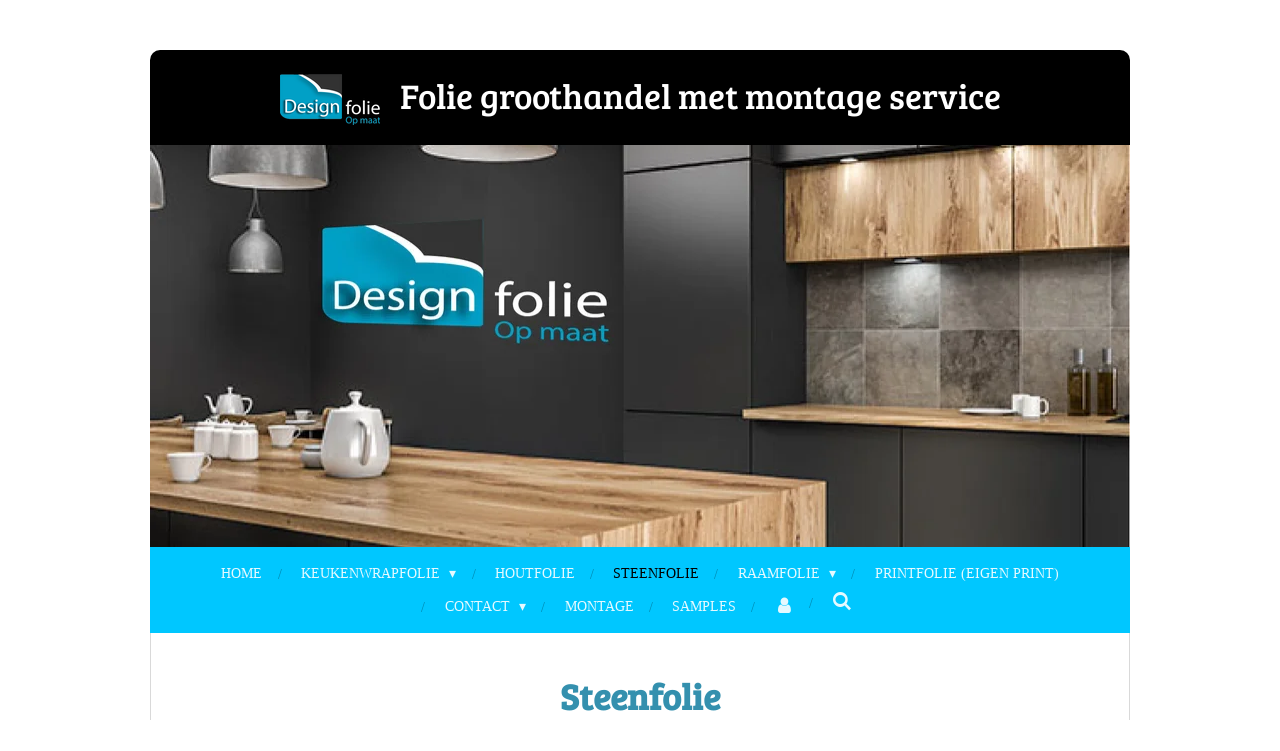

--- FILE ---
content_type: text/html; charset=UTF-8
request_url: https://www.designfolieopmaat.nl/steenfolie
body_size: 19045
content:
<!DOCTYPE html>
<html lang="nl">
    <head>
        <meta http-equiv="Content-Type" content="text/html; charset=utf-8">
        <meta name="viewport" content="width=device-width, initial-scale=1.0, maximum-scale=5.0">
        <meta http-equiv="X-UA-Compatible" content="IE=edge">
        <link rel="canonical" href="https://www.designfolieopmaat.nl/steenfolie">
        <link rel="sitemap" type="application/xml" href="https://www.designfolieopmaat.nl/sitemap.xml">
        <meta property="og:title" content="Steenfolie | DesignFolieOpMaat">
        <meta property="og:url" content="https://www.designfolieopmaat.nl/steenfolie">
        <base href="https://www.designfolieopmaat.nl/">
        <meta name="description" property="og:description" content="Interieurfolie, plakfolie, kleeffolie dat er uit ziet als steen? Dan bent u bij ons op de goede plek! Met een ruim assortiment van steenfolie met de looks van witte marmer tot cementlook kunt u altijd bij ons terecht!">
                <script nonce="a402df71d87094860db091bfd70425dd">
            
            window.JOUWWEB = window.JOUWWEB || {};
            window.JOUWWEB.application = window.JOUWWEB.application || {};
            window.JOUWWEB.application = {"backends":[{"domain":"jouwweb.nl","freeDomain":"jouwweb.site"},{"domain":"webador.com","freeDomain":"webadorsite.com"},{"domain":"webador.de","freeDomain":"webadorsite.com"},{"domain":"webador.fr","freeDomain":"webadorsite.com"},{"domain":"webador.es","freeDomain":"webadorsite.com"},{"domain":"webador.it","freeDomain":"webadorsite.com"},{"domain":"jouwweb.be","freeDomain":"jouwweb.site"},{"domain":"webador.ie","freeDomain":"webadorsite.com"},{"domain":"webador.co.uk","freeDomain":"webadorsite.com"},{"domain":"webador.at","freeDomain":"webadorsite.com"},{"domain":"webador.be","freeDomain":"webadorsite.com"},{"domain":"webador.ch","freeDomain":"webadorsite.com"},{"domain":"webador.ch","freeDomain":"webadorsite.com"},{"domain":"webador.mx","freeDomain":"webadorsite.com"},{"domain":"webador.com","freeDomain":"webadorsite.com"},{"domain":"webador.dk","freeDomain":"webadorsite.com"},{"domain":"webador.se","freeDomain":"webadorsite.com"},{"domain":"webador.no","freeDomain":"webadorsite.com"},{"domain":"webador.fi","freeDomain":"webadorsite.com"},{"domain":"webador.ca","freeDomain":"webadorsite.com"},{"domain":"webador.ca","freeDomain":"webadorsite.com"},{"domain":"webador.pl","freeDomain":"webadorsite.com"},{"domain":"webador.com.au","freeDomain":"webadorsite.com"},{"domain":"webador.nz","freeDomain":"webadorsite.com"}],"editorLocale":"nl-NL","editorTimezone":"Europe\/Amsterdam","editorLanguage":"nl","analytics4TrackingId":"G-E6PZPGE4QM","analyticsDimensions":[],"backendDomain":"www.jouwweb.nl","backendShortDomain":"jouwweb.nl","backendKey":"jouwweb-nl","freeWebsiteDomain":"jouwweb.site","noSsl":false,"build":{"reference":"7a578b8"},"linkHostnames":["www.jouwweb.nl","www.webador.com","www.webador.de","www.webador.fr","www.webador.es","www.webador.it","www.jouwweb.be","www.webador.ie","www.webador.co.uk","www.webador.at","www.webador.be","www.webador.ch","fr.webador.ch","www.webador.mx","es.webador.com","www.webador.dk","www.webador.se","www.webador.no","www.webador.fi","www.webador.ca","fr.webador.ca","www.webador.pl","www.webador.com.au","www.webador.nz"],"assetsUrl":"https:\/\/assets.jwwb.nl","loginUrl":"https:\/\/www.jouwweb.nl\/inloggen","publishUrl":"https:\/\/www.jouwweb.nl\/v2\/website\/2114433\/publish-proxy","adminUserOrIp":false,"pricing":{"plans":{"lite":{"amount":"700","currency":"EUR"},"pro":{"amount":"1200","currency":"EUR"},"business":{"amount":"2400","currency":"EUR"}},"yearlyDiscount":{"price":{"amount":"4800","currency":"EUR"},"ratio":0.17,"percent":"17%","discountPrice":{"amount":"4800","currency":"EUR"},"termPricePerMonth":{"amount":"2400","currency":"EUR"},"termPricePerYear":{"amount":"24000","currency":"EUR"}}},"hcUrl":{"add-product-variants":"https:\/\/help.jouwweb.nl\/hc\/nl\/articles\/28594307773201","basic-vs-advanced-shipping":"https:\/\/help.jouwweb.nl\/hc\/nl\/articles\/28594268794257","html-in-head":"https:\/\/help.jouwweb.nl\/hc\/nl\/articles\/28594336422545","link-domain-name":"https:\/\/help.jouwweb.nl\/hc\/nl\/articles\/28594325307409","optimize-for-mobile":"https:\/\/help.jouwweb.nl\/hc\/nl\/articles\/28594312927121","seo":"https:\/\/help.jouwweb.nl\/hc\/nl\/sections\/28507243966737","transfer-domain-name":"https:\/\/help.jouwweb.nl\/hc\/nl\/articles\/28594325232657","website-not-secure":"https:\/\/help.jouwweb.nl\/hc\/nl\/articles\/28594252935825"}};
            window.JOUWWEB.brand = {"type":"jouwweb","name":"JouwWeb","domain":"JouwWeb.nl","supportEmail":"support@jouwweb.nl"};
                    
                window.JOUWWEB = window.JOUWWEB || {};
                window.JOUWWEB.websiteRendering = {"locale":"nl-NL","timezone":"Europe\/Amsterdam","routes":{"api\/upload\/product-field":"\/_api\/upload\/product-field","checkout\/cart":"\/winkelwagen","payment":"\/bestelling-afronden\/:publicOrderId","payment\/forward":"\/bestelling-afronden\/:publicOrderId\/forward","public-order":"\/bestelling\/:publicOrderId","checkout\/authorize":"\/winkelwagen\/authorize\/:gateway","wishlist":"\/verlanglijst"}};
                                                    window.JOUWWEB.website = {"id":2114433,"locale":"nl-NL","enabled":true,"title":"DesignFolieOpMaat","hasTitle":true,"roleOfLoggedInUser":null,"ownerLocale":"nl-NL","plan":"business","freeWebsiteDomain":"jouwweb.site","backendKey":"jouwweb-nl","currency":"EUR","defaultLocale":"nl-NL","url":"https:\/\/www.designfolieopmaat.nl\/","homepageSegmentId":8124099,"category":"webshop","isOffline":false,"isPublished":true,"locales":["nl-NL"],"allowed":{"ads":false,"credits":true,"externalLinks":true,"slideshow":true,"customDefaultSlideshow":true,"hostedAlbums":true,"moderators":true,"mailboxQuota":10,"statisticsVisitors":true,"statisticsDetailed":true,"statisticsMonths":-1,"favicon":true,"password":true,"freeDomains":0,"freeMailAccounts":1,"canUseLanguages":false,"fileUpload":true,"legacyFontSize":false,"webshop":true,"products":-1,"imageText":false,"search":true,"audioUpload":true,"videoUpload":5000,"allowDangerousForms":false,"allowHtmlCode":true,"mobileBar":true,"sidebar":false,"poll":false,"allowCustomForms":true,"allowBusinessListing":true,"allowCustomAnalytics":true,"allowAccountingLink":true,"digitalProducts":true,"sitemapElement":false},"mobileBar":{"enabled":true,"theme":"accent","email":{"active":true,"value":"info@uniekuniek.com"},"location":{"active":true,"value":"De Hoek 115, 1601 MR Enkhuizen, Nederland"},"phone":{"active":true,"value":"+31633709431"},"whatsapp":{"active":true,"value":"+31633709431"},"social":{"active":false,"network":"facebook"}},"webshop":{"enabled":true,"currency":"EUR","taxEnabled":false,"taxInclusive":true,"vatDisclaimerVisible":false,"orderNotice":null,"orderConfirmation":null,"freeShipping":false,"freeShippingAmount":"0.00","shippingDisclaimerVisible":false,"pickupAllowed":true,"couponAllowed":false,"detailsPageAvailable":true,"socialMediaVisible":false,"termsPage":null,"termsPageUrl":null,"extraTerms":null,"pricingVisible":true,"orderButtonVisible":true,"shippingAdvanced":true,"shippingAdvancedBackEnd":true,"soldOutVisible":true,"backInStockNotificationEnabled":false,"canAddProducts":true,"nextOrderNumber":25,"allowedServicePoints":[],"sendcloudConfigured":true,"sendcloudFallbackPublicKey":"a3d50033a59b4a598f1d7ce7e72aafdf","taxExemptionAllowed":true,"invoiceComment":null,"emptyCartVisible":false,"minimumOrderPrice":null,"productNumbersEnabled":false,"wishlistEnabled":false,"hideTaxOnCart":false},"isTreatedAsWebshop":true};                            window.JOUWWEB.cart = {"products":[],"coupon":null,"shippingCountryCode":null,"shippingChoice":null,"breakdown":[]};                            window.JOUWWEB.scripts = ["website-rendering\/webshop","website-rendering\/slideshow"];                        window.parent.JOUWWEB.colorPalette = window.JOUWWEB.colorPalette;
        </script>
                <title>Steenfolie | DesignFolieOpMaat</title>
                                            <link href="https://primary.jwwb.nl/public/w/g/u/temp-qtscajefaqgkacdeunlc/touch-icon-iphone.png?bust=1664191861" rel="apple-touch-icon" sizes="60x60">                                                <link href="https://primary.jwwb.nl/public/w/g/u/temp-qtscajefaqgkacdeunlc/touch-icon-ipad.png?bust=1664191861" rel="apple-touch-icon" sizes="76x76">                                                <link href="https://primary.jwwb.nl/public/w/g/u/temp-qtscajefaqgkacdeunlc/touch-icon-iphone-retina.png?bust=1664191861" rel="apple-touch-icon" sizes="120x120">                                                <link href="https://primary.jwwb.nl/public/w/g/u/temp-qtscajefaqgkacdeunlc/touch-icon-ipad-retina.png?bust=1664191861" rel="apple-touch-icon" sizes="152x152">                                                <link href="https://primary.jwwb.nl/public/w/g/u/temp-qtscajefaqgkacdeunlc/favicon.png?bust=1664191861" rel="shortcut icon">                                                <link href="https://primary.jwwb.nl/public/w/g/u/temp-qtscajefaqgkacdeunlc/favicon.png?bust=1664191861" rel="icon">                                        <meta property="og:image" content="https&#x3A;&#x2F;&#x2F;primary.jwwb.nl&#x2F;public&#x2F;w&#x2F;g&#x2F;u&#x2F;temp-qtscajefaqgkacdeunlc&#x2F;AdobeStock_231298750kl2.jpg&#x3F;enable-io&#x3D;true&amp;enable&#x3D;upscale&amp;fit&#x3D;bounds&amp;width&#x3D;1200">
                                    <meta name="twitter:card" content="summary_large_image">
                        <meta property="twitter:image" content="https&#x3A;&#x2F;&#x2F;primary.jwwb.nl&#x2F;public&#x2F;w&#x2F;g&#x2F;u&#x2F;temp-qtscajefaqgkacdeunlc&#x2F;AdobeStock_231298750kl2.jpg&#x3F;enable-io&#x3D;true&amp;enable&#x3D;upscale&amp;fit&#x3D;bounds&amp;width&#x3D;1200">
                                                    <script src="https://www.google.com/recaptcha/enterprise.js?hl=nl&amp;render=explicit" nonce="a402df71d87094860db091bfd70425dd" data-turbo-track="reload"></script>
<script src="https://plausible.io/js/script.manual.js" nonce="a402df71d87094860db091bfd70425dd" data-turbo-track="reload" defer data-domain="shard8.jouwweb.nl"></script>
<link rel="stylesheet" type="text/css" href="https://gfonts.jwwb.nl/css?display=fallback&amp;family=Bree+Serif%3A400%2C700%2C400italic%2C700italic" nonce="a402df71d87094860db091bfd70425dd" data-turbo-track="dynamic">
<script src="https://assets.jwwb.nl/assets/build/website-rendering/nl-NL.js?bust=af8dcdef13a1895089e9" nonce="a402df71d87094860db091bfd70425dd" data-turbo-track="reload" defer></script>
<script src="https://assets.jwwb.nl/assets/website-rendering/runtime.c7ee72d26de307a88eed.js?bust=4530a512892a9598f808" nonce="a402df71d87094860db091bfd70425dd" data-turbo-track="reload" defer></script>
<script src="https://assets.jwwb.nl/assets/website-rendering/812.881ee67943804724d5af.js?bust=78ab7ad7d6392c42d317" nonce="a402df71d87094860db091bfd70425dd" data-turbo-track="reload" defer></script>
<script src="https://assets.jwwb.nl/assets/website-rendering/main.1f1d6c665e8081d31c9c.js?bust=c1c652e0a6a098de2be3" nonce="a402df71d87094860db091bfd70425dd" data-turbo-track="reload" defer></script>
<link rel="preload" href="https://assets.jwwb.nl/assets/website-rendering/styles.9fff902a8fcea77b8d7b.css?bust=8c065f7c883c391a76c3" as="style">
<link rel="preload" href="https://assets.jwwb.nl/assets/website-rendering/fonts/icons-website-rendering/font/website-rendering.woff2?bust=bd2797014f9452dadc8e" as="font" crossorigin>
<link rel="preconnect" href="https://gfonts.jwwb.nl">
<link rel="stylesheet" type="text/css" href="https://assets.jwwb.nl/assets/website-rendering/styles.9fff902a8fcea77b8d7b.css?bust=8c065f7c883c391a76c3" nonce="a402df71d87094860db091bfd70425dd" data-turbo-track="dynamic">
<link rel="preconnect" href="https://assets.jwwb.nl">
<link rel="stylesheet" type="text/css" href="https://primary.jwwb.nl/public/w/g/u/temp-qtscajefaqgkacdeunlc/style.css?bust=1770118133" nonce="a402df71d87094860db091bfd70425dd" data-turbo-track="dynamic">    </head>
    <body
        id="top"
        class="jw-is-slideshow jw-header-is-image-text jw-is-segment-page jw-is-frontend jw-is-no-sidebar jw-is-no-messagebar jw-is-no-touch-device jw-is-no-mobile"
                                    data-jouwweb-page="8158971"
                                                data-jouwweb-segment-id="8158971"
                                                data-jouwweb-segment-type="page"
                                                data-template-threshold="980"
                                                data-template-name="wellness&#x7C;massagesalon&#x7C;beautiq"
                            itemscope
        itemtype="https://schema.org/WebPage"
    >
                                    <meta itemprop="url" content="https://www.designfolieopmaat.nl/steenfolie">
        <a href="#main-content" class="jw-skip-link">
            Ga direct naar de hoofdinhoud        </a>
        <div class="jw-background"></div>
        <div class="jw-body">
            <div class="jw-mobile-menu jw-mobile-is-text js-mobile-menu">
            <button
            type="button"
            class="jw-mobile-menu__button jw-mobile-toggle"
            aria-label="Open / sluit menu"
        >
            <span class="jw-icon-burger"></span>
        </button>
        <div class="jw-mobile-header jw-mobile-header--image-text">
        <a            class="jw-mobile-header-content"
                            href="/"
                        >
                            <img class="jw-mobile-logo jw-mobile-logo--landscape" src="https://primary.jwwb.nl/public/w/g/u/temp-qtscajefaqgkacdeunlc/7uguto/Logo_designfolie.png?enable-io=true&amp;enable=upscale&amp;height=70" srcset="https://primary.jwwb.nl/public/w/g/u/temp-qtscajefaqgkacdeunlc/7uguto/Logo_designfolie.png?enable-io=true&amp;enable=upscale&amp;height=70 1x, https://primary.jwwb.nl/public/w/g/u/temp-qtscajefaqgkacdeunlc/7uguto/Logo_designfolie.png?enable-io=true&amp;enable=upscale&amp;height=140&amp;quality=70 2x" alt="DesignFolieOpMaat" title="DesignFolieOpMaat">                                        <div class="jw-mobile-text">
                    Folie groothandel met montage service                </div>
                    </a>
    </div>

        <a
        href="/winkelwagen"
        class="jw-mobile-menu__button jw-mobile-header-cart jw-mobile-header-cart--hidden jw-mobile-menu__button--dummy"
        aria-label="Bekijk winkelwagen"
    >
        <span class="jw-icon-badge-wrapper">
            <span class="website-rendering-icon-basket" aria-hidden="true"></span>
            <span class="jw-icon-badge hidden" aria-hidden="true"></span>
        </span>
    </a>
    
    </div>
    <div class="jw-mobile-menu-search jw-mobile-menu-search--hidden">
        <form
            action="/zoeken"
            method="get"
            class="jw-mobile-menu-search__box"
        >
            <input
                type="text"
                name="q"
                value=""
                placeholder="Zoeken..."
                class="jw-mobile-menu-search__input"
                aria-label="Zoeken"
            >
            <button type="submit" class="jw-btn jw-btn--style-flat jw-mobile-menu-search__button" aria-label="Zoeken">
                <span class="website-rendering-icon-search" aria-hidden="true"></span>
            </button>
            <button type="button" class="jw-btn jw-btn--style-flat jw-mobile-menu-search__button js-cancel-search" aria-label="Zoekopdracht annuleren">
                <span class="website-rendering-icon-cancel" aria-hidden="true"></span>
            </button>
        </form>
    </div>
            <div class="wrapper">
    <div class="header-wrap js-topbar-content-container">
        <div class="jw-header-logo">
            <div
    id="jw-header-image-container"
    class="jw-header jw-header-image-container jw-header-image-toggle"
>
            <a href="/">
        <img id="jw-header-image" data-image-id="49167042" srcset="https://primary.jwwb.nl/public/w/g/u/temp-qtscajefaqgkacdeunlc/7uguto/Logo_designfolie.png?enable-io=true&amp;width=100 100w, https://primary.jwwb.nl/public/w/g/u/temp-qtscajefaqgkacdeunlc/7uguto/Logo_designfolie.png?enable-io=true&amp;width=200 200w" class="jw-header-image" title="DesignFolieOpMaat" style="width: 100px;" sizes="100px" width="100" height="55" alt="DesignFolieOpMaat">                </a>
    </div>
        <div
    class="jw-header jw-header-title-container jw-header-text jw-header-text-toggle"
    data-stylable="true"
>
    <a        id="jw-header-title"
        class="jw-header-title"
                    href="/"
            >
        Folie groothandel met montage service    </a>
</div>
</div>
    </div>
    <div
    id="jw-slideshow"
    class="jw-slideshow jw-slideshow-toggle banner-md"
    data-pause="7000"
    data-autoplay="1"
    data-transition="horizontal"
    data-ratio="0.41"
>
                    <div class="bx-wrapper">
            <div class="bx-viewport">
                <div class="jw-slideshow-list">
                        <div class="jw-slideshow-slide">    <div data-key="0" data-text="" data-subtext="" data-buttontext="" data-buttontarget="_self" data-backdrop="0" data-layout="no-text" style="background-position: 49% 51%; background-image: url(&#039;https://primary.jwwb.nl/public/w/g/u/temp-qtscajefaqgkacdeunlc/AdobeStock_231298750kl2.jpg?enable-io=true&amp;enable=upscale&amp;crop=1773%2C728%2Cx0%2Cy232%2Csafe&amp;width=980&amp;height=402&#039;);" data-background-position-x="0.49" data-background-position-y="0.51" class="jw-slideshow-slide-content jw-slideshow-slide-content--display-cover jw-slideshow-slide-content--no-backdrop ">                                    <div class="jw-slideshow-slide-content-height-enforcer-wrapper">
                <div
                    class="jw-slideshow-slide-content-height-enforcer"
                    style="padding-bottom: 41%;"
                >
                </div>
            </div>
                <div class="bx-caption-wrapper jw-slideshow-slide-align-center">
            <div class="bx-caption">
                <div class="jw-slideshow-title"></div>
                                            </div>
        </div>
    </div>
</div>

                            </div>
            </div>
        </div>
        <div class="jw-slideshow__scroll-arrow">
        <i class="website-rendering-icon-down-open-big"></i>
    </div>
    <style>
                @media screen and (min-width: 1200px) {
            .jw-slideshow-slide-content-height-enforcer-wrapper {
                max-height: 492px !important;
            }
        }
            </style>
</div>

    <nav class="menu jw-menu-copy">
        <ul
    id="jw-menu"
    class="jw-menu jw-menu-horizontal"
            >
            <li
    class="jw-menu-item"
>
        <a        class="jw-menu-link"
        href="/"                                            data-page-link-id="8124099"
                            >
                <span class="">
            Home        </span>
            </a>
                </li>
            <li
    class="jw-menu-item jw-menu-has-submenu"
>
        <a        class="jw-menu-link"
        href="/keukenwrapfolie"                                            data-page-link-id="10675969"
                            >
                <span class="">
            Keukenwrapfolie        </span>
                    <span class="jw-arrow jw-arrow-toplevel"></span>
            </a>
                    <ul
            class="jw-submenu"
                    >
                            <li
    class="jw-menu-item"
>
        <a        class="jw-menu-link"
        href="/keukenwrapfolie/trending-kleurencombinaties"                                            data-page-link-id="10754028"
                            >
                <span class="">
            Trending Kleurencombinaties        </span>
            </a>
                </li>
                            <li
    class="jw-menu-item"
>
        <a        class="jw-menu-link"
        href="/keukenwrapfolie/single-color-informatie"                                            data-page-link-id="10754034"
                            >
                <span class="">
            Single Color Informatie        </span>
            </a>
                </li>
                            <li
    class="jw-menu-item"
>
        <a        class="jw-menu-link"
        href="/keukenwrapfolie/assortiment"                                            data-page-link-id="10788673"
                            >
                <span class="">
            Assortiment        </span>
            </a>
                </li>
                    </ul>
        </li>
            <li
    class="jw-menu-item"
>
        <a        class="jw-menu-link"
        href="/houtfolie"                                            data-page-link-id="8158970"
                            >
                <span class="">
            Houtfolie        </span>
            </a>
                </li>
            <li
    class="jw-menu-item jw-menu-is-active"
>
        <a        class="jw-menu-link js-active-menu-item"
        href="/steenfolie"                                            data-page-link-id="8158971"
                            >
                <span class="">
            Steenfolie        </span>
            </a>
                </li>
            <li
    class="jw-menu-item jw-menu-has-submenu"
>
        <a        class="jw-menu-link"
        href="/raamfolie"                                            data-page-link-id="8158972"
                            >
                <span class="">
            Raamfolie        </span>
                    <span class="jw-arrow jw-arrow-toplevel"></span>
            </a>
                    <ul
            class="jw-submenu"
                    >
                            <li
    class="jw-menu-item"
>
        <a        class="jw-menu-link"
        href="/raamfolie/spiegel-warmte-werende-folie"                                            data-page-link-id="10798224"
                            >
                <span class="">
            Spiegel- / Warmte Werende Folie        </span>
            </a>
                </li>
                            <li
    class="jw-menu-item"
>
        <a        class="jw-menu-link"
        href="/raamfolie/privacy-designfolie"                                            data-page-link-id="10798228"
                            >
                <span class="">
            Privacy / Designfolie        </span>
            </a>
                </li>
                    </ul>
        </li>
            <li
    class="jw-menu-item"
>
        <a        class="jw-menu-link"
        href="/printfolie-eigen-print"                                            data-page-link-id="8158973"
                            >
                <span class="">
            Printfolie (Eigen Print)        </span>
            </a>
                </li>
            <li
    class="jw-menu-item jw-menu-has-submenu"
>
        <a        class="jw-menu-link"
        href="/contact"                                            data-page-link-id="8158976"
                            >
                <span class="">
            Contact        </span>
                    <span class="jw-arrow jw-arrow-toplevel"></span>
            </a>
                    <ul
            class="jw-submenu"
                    >
                            <li
    class="jw-menu-item"
>
        <a        class="jw-menu-link"
        href="/contact/garantie-en-klachten"                                            data-page-link-id="8158974"
                            >
                <span class="">
            Garantie en Klachten        </span>
            </a>
                </li>
                    </ul>
        </li>
            <li
    class="jw-menu-item"
>
        <a        class="jw-menu-link"
        href="/montage"                                            data-page-link-id="10754013"
                            >
                <span class="">
            Montage        </span>
            </a>
                </li>
            <li
    class="jw-menu-item"
>
        <a        class="jw-menu-link"
        href="/samples"                                            data-page-link-id="10874706"
                            >
                <span class="">
            Samples        </span>
            </a>
                </li>
            <li
    class="jw-menu-item"
>
        <a        class="jw-menu-link jw-menu-link--icon"
        href="/account"                                                            title="Account"
            >
                                <span class="website-rendering-icon-user"></span>
                            <span class="hidden-desktop-horizontal-menu">
            Account        </span>
            </a>
                </li>
            <li
    class="jw-menu-item jw-menu-search-item"
>
        <button        class="jw-menu-link jw-menu-link--icon jw-text-button"
                                                                    title="Zoeken"
            >
                                <span class="website-rendering-icon-search"></span>
                            <span class="hidden-desktop-horizontal-menu">
            Zoeken        </span>
            </button>
                
            <div class="jw-popover-container jw-popover-container--inline is-hidden">
                <div class="jw-popover-backdrop"></div>
                <div class="jw-popover">
                    <div class="jw-popover__arrow"></div>
                    <div class="jw-popover__content jw-section-white">
                        <form  class="jw-search" action="/zoeken" method="get">
                            
                            <input class="jw-search__input" type="text" name="q" value="" placeholder="Zoeken..." aria-label="Zoeken" >
                            <button class="jw-search__submit" type="submit" aria-label="Zoeken">
                                <span class="website-rendering-icon-search" aria-hidden="true"></span>
                            </button>
                        </form>
                    </div>
                </div>
            </div>
                        </li>
            <li
    class="jw-menu-item js-menu-cart-item jw-menu-cart-item--hidden"
>
        <a        class="jw-menu-link jw-menu-link--icon"
        href="/winkelwagen"                                                            title="Winkelwagen"
            >
                                    <span class="jw-icon-badge-wrapper">
                        <span class="website-rendering-icon-basket"></span>
                                            <span class="jw-icon-badge hidden">
                    0                </span>
                            <span class="hidden-desktop-horizontal-menu">
            Winkelwagen        </span>
            </a>
                </li>
    
    </ul>

    <script nonce="a402df71d87094860db091bfd70425dd" id="jw-mobile-menu-template" type="text/template">
        <ul id="jw-menu" class="jw-menu jw-menu-horizontal jw-menu-spacing--mobile-bar">
                            <li
    class="jw-menu-item jw-menu-search-item"
>
                
                 <li class="jw-menu-item jw-mobile-menu-search-item">
                    <form class="jw-search" action="/zoeken" method="get">
                        <input class="jw-search__input" type="text" name="q" value="" placeholder="Zoeken..." aria-label="Zoeken">
                        <button class="jw-search__submit" type="submit" aria-label="Zoeken">
                            <span class="website-rendering-icon-search" aria-hidden="true"></span>
                        </button>
                    </form>
                </li>
                        </li>
                            <li
    class="jw-menu-item"
>
        <a        class="jw-menu-link"
        href="/"                                            data-page-link-id="8124099"
                            >
                <span class="">
            Home        </span>
            </a>
                </li>
                            <li
    class="jw-menu-item jw-menu-has-submenu"
>
        <a        class="jw-menu-link"
        href="/keukenwrapfolie"                                            data-page-link-id="10675969"
                            >
                <span class="">
            Keukenwrapfolie        </span>
                    <span class="jw-arrow jw-arrow-toplevel"></span>
            </a>
                    <ul
            class="jw-submenu"
                    >
                            <li
    class="jw-menu-item"
>
        <a        class="jw-menu-link"
        href="/keukenwrapfolie/trending-kleurencombinaties"                                            data-page-link-id="10754028"
                            >
                <span class="">
            Trending Kleurencombinaties        </span>
            </a>
                </li>
                            <li
    class="jw-menu-item"
>
        <a        class="jw-menu-link"
        href="/keukenwrapfolie/single-color-informatie"                                            data-page-link-id="10754034"
                            >
                <span class="">
            Single Color Informatie        </span>
            </a>
                </li>
                            <li
    class="jw-menu-item"
>
        <a        class="jw-menu-link"
        href="/keukenwrapfolie/assortiment"                                            data-page-link-id="10788673"
                            >
                <span class="">
            Assortiment        </span>
            </a>
                </li>
                    </ul>
        </li>
                            <li
    class="jw-menu-item"
>
        <a        class="jw-menu-link"
        href="/houtfolie"                                            data-page-link-id="8158970"
                            >
                <span class="">
            Houtfolie        </span>
            </a>
                </li>
                            <li
    class="jw-menu-item jw-menu-is-active"
>
        <a        class="jw-menu-link js-active-menu-item"
        href="/steenfolie"                                            data-page-link-id="8158971"
                            >
                <span class="">
            Steenfolie        </span>
            </a>
                </li>
                            <li
    class="jw-menu-item jw-menu-has-submenu"
>
        <a        class="jw-menu-link"
        href="/raamfolie"                                            data-page-link-id="8158972"
                            >
                <span class="">
            Raamfolie        </span>
                    <span class="jw-arrow jw-arrow-toplevel"></span>
            </a>
                    <ul
            class="jw-submenu"
                    >
                            <li
    class="jw-menu-item"
>
        <a        class="jw-menu-link"
        href="/raamfolie/spiegel-warmte-werende-folie"                                            data-page-link-id="10798224"
                            >
                <span class="">
            Spiegel- / Warmte Werende Folie        </span>
            </a>
                </li>
                            <li
    class="jw-menu-item"
>
        <a        class="jw-menu-link"
        href="/raamfolie/privacy-designfolie"                                            data-page-link-id="10798228"
                            >
                <span class="">
            Privacy / Designfolie        </span>
            </a>
                </li>
                    </ul>
        </li>
                            <li
    class="jw-menu-item"
>
        <a        class="jw-menu-link"
        href="/printfolie-eigen-print"                                            data-page-link-id="8158973"
                            >
                <span class="">
            Printfolie (Eigen Print)        </span>
            </a>
                </li>
                            <li
    class="jw-menu-item jw-menu-has-submenu"
>
        <a        class="jw-menu-link"
        href="/contact"                                            data-page-link-id="8158976"
                            >
                <span class="">
            Contact        </span>
                    <span class="jw-arrow jw-arrow-toplevel"></span>
            </a>
                    <ul
            class="jw-submenu"
                    >
                            <li
    class="jw-menu-item"
>
        <a        class="jw-menu-link"
        href="/contact/garantie-en-klachten"                                            data-page-link-id="8158974"
                            >
                <span class="">
            Garantie en Klachten        </span>
            </a>
                </li>
                    </ul>
        </li>
                            <li
    class="jw-menu-item"
>
        <a        class="jw-menu-link"
        href="/montage"                                            data-page-link-id="10754013"
                            >
                <span class="">
            Montage        </span>
            </a>
                </li>
                            <li
    class="jw-menu-item"
>
        <a        class="jw-menu-link"
        href="/samples"                                            data-page-link-id="10874706"
                            >
                <span class="">
            Samples        </span>
            </a>
                </li>
                            <li
    class="jw-menu-item"
>
        <a        class="jw-menu-link jw-menu-link--icon"
        href="/account"                                                            title="Account"
            >
                                <span class="website-rendering-icon-user"></span>
                            <span class="hidden-desktop-horizontal-menu">
            Account        </span>
            </a>
                </li>
            
                    </ul>
    </script>
    </nav>
    <div class="main-content">
        
<main id="main-content" class="block-content">
    <div data-section-name="content" class="jw-section jw-section-content jw-responsive">
        <div class="jw-block-element"><div
    id="jw-element-132557638"
    data-jw-element-id="132557638"
        class="jw-tree-node jw-element jw-strip-root jw-tree-container jw-responsive jw-node-is-first-child jw-node-is-last-child"
>
    <div
    id="jw-element-350140526"
    data-jw-element-id="350140526"
        class="jw-tree-node jw-element jw-strip jw-tree-container jw-responsive jw-strip--default jw-strip--style-color jw-strip--color-default jw-strip--padding-both jw-node-is-first-child jw-strip--primary jw-node-is-last-child"
>
    <div class="jw-strip__content-container"><div class="jw-strip__content jw-responsive">
                    <div
    id="jw-element-178138166"
    data-jw-element-id="178138166"
        class="jw-tree-node jw-element jw-image-text jw-node-is-first-child"
>
    <div class="jw-element-imagetext-text">
            <h1 class="jw-heading-130" style="text-align: center;"><span style="color: #3490ae;"><strong>Steenfolie</strong></span></h1>    </div>
</div><div
    id="jw-element-178138185"
    data-jw-element-id="178138185"
        class="jw-tree-node jw-element jw-separator"
>
    <div class="jw-element-separator-padding">
    <hr
        class="jw-element-separator jw-element-separator--thin jw-element-separator--solid"
        style="--jw-element-separator__margin&#x3A;&#x20;1.0000em"
    />
</div>
</div><div
    id="jw-element-178138118"
    data-jw-element-id="178138118"
        class="jw-tree-node jw-element jw-columns jw-tree-container jw-responsive jw-tree-horizontal jw-columns--mode-flex"
>
    <div
    id="jw-element-178138119"
    data-jw-element-id="178138119"
            style="width: 37.745%"
        class="jw-tree-node jw-element jw-column jw-tree-container jw-responsive jw-node-is-first-child"
>
    <div
    id="jw-element-178139873"
    data-jw-element-id="178139873"
        class="jw-tree-node jw-element jw-image-text jw-node-is-first-child"
>
    <div class="jw-element-imagetext-text">
            <h2 class="jw-heading-100" style="text-align: center;"><span style="color: #3490ae;"><strong>Steenfolie look</strong></span></h2>    </div>
</div><div
    id="jw-element-178139860"
    data-jw-element-id="178139860"
        class="jw-tree-node jw-element jw-image-text"
>
    <div class="jw-element-imagetext-text">
            <p style="text-align: center;">Voor de ultieme steenlook voor uw interieur of waar het wel vaker voor gebruikt wordt, bijvoorbeeld uw vijverrand. Dit product is echter niet geschikt om buiten gemonteerd te worden. Desondanks is dit precies wat u nodig heeft! Vindt u dat uw interieur toe is aan een nieuwe look? Met de steenfolies uit ons assortiment vind u misschien wel de oplossing. Het enige verschil tussen echt steen en onze steenfolie is dat de steenfolie een folie is, als u aan de folie voelt kunt u een steenstructuur voelen. Daarnaast is onze steenfolie een stuk makkelijker te monteren, en bespaart het een hoop geld en zorgt voor dezelfde natuurlijke look.&nbsp;</p>
<p style="text-align: center;">&nbsp;</p>
<h2 style="text-align: center;" class="jw-heading-100"><span style="color: #3490ae;"><strong>Steen</strong></span></h2>
<p style="text-align: center;">Steen zorgt voor een strakke look, maar ook voor een natuurlijke look. Laat u inspireren door verschillende soorten steenfolies uit ons assortiment!</p>
<p style="text-align: center;">&nbsp;</p>
<h2 style="text-align: center;" class="jw-heading-100"><span style="color: #3490ae;"><strong>Soorten Steenfolie</strong></span></h2>
<p style="text-align: center;">Wij hebben verschillende soorten steenfolie in ons assortiment. Van Cement look tot Marble Gloss, er zit altijd wat voor u tussen!</p>
<p style="text-align: center;">&nbsp;</p>
<h2 style="text-align: center;" class="jw-heading-100"><span style="color: #3490ae;"><strong>Contact/Adviezen</strong></span></h2>
<p style="text-align: center;">Klik&nbsp;<span>hieronder</span> om contact met ons op te nemen als u ge&iuml;nteresseerd bent in onze services, mocht u twijfelen over uw design zijn wij de eerste die u wilt helpen met adviezen.</p>    </div>
</div><div
    id="jw-element-178140427"
    data-jw-element-id="178140427"
        class="jw-tree-node jw-element jw-spacer"
>
    <div
    class="jw-element-spacer-container "
    style="height: 21px"
>
    </div>
</div><div
    id="jw-element-177054263"
    data-jw-element-id="177054263"
        class="jw-tree-node jw-element jw-button jw-node-is-last-child"
>
    <div class="jw-btn-container&#x20;jw-btn-is-center">
            <a
                            href="https&#x3A;&#x2F;&#x2F;www.designfolieopmaat.nl&#x2F;contact"
                                    title="contact"            class="jw-element-content&#x20;jw-btn&#x20;jw-btn--size-medium&#x20;jw-btn--style-flat&#x20;jw-btn--roundness-rounded&#x20;jw-btn--icon-position-start"
            style=""
        >
                        <span class="jw-btn-caption">
                Contact            </span>
        </a>
    </div>
</div></div><div
    id="jw-element-178138120"
    data-jw-element-id="178138120"
            style="width: 62.255%"
        class="jw-tree-node jw-element jw-column jw-tree-container jw-responsive jw-node-is-last-child"
>
    <div
    id="jw-element-178135987"
    data-jw-element-id="178135987"
        class="jw-tree-node jw-element jw-product-gallery jw-node-is-first-child jw-node-is-last-child"
>
        <div class="jw-element-loader">
        <span class="jw-spinner"></span>
    </div>

    <div class="product-gallery-header">
    <div class="product-gallery-results text--muted">
        22 resultaten    </div>
    <label class="product-gallery-sorting-label text--muted" for="product-gallery-sort-178135987">
        Sorteer:
    </label>
    <div class="product-gallery-sorting js-product-gallery-sorting">
        <select id="product-gallery-sort-178135987" class="jw-element-form-input-text" aria-label="Sorteer">
                            <option
                    value="manual"
                                            selected
                                    >
                    Aanbevolen                </option>
                            <option
                    value="price-asc"
                                    >
                    Prijs (oplopend)                </option>
                            <option
                    value="price-desc"
                                    >
                    Prijs (aflopend)                </option>
                            <option
                    value="title-asc"
                                    >
                    Naam A-Z                </option>
                            <option
                    value="title-desc"
                                    >
                    Naam Z-A                </option>
                            <option
                    value="created-desc"
                                    >
                    Nieuwste producten                </option>
                    </select>
    </div>
</div>

    
            <ul class="product-gallery product-gallery--style-bordered product-gallery--size-md product-gallery--align-center">
                            <li class="product-gallery__item product-gallery__item--has-button product-gallery__item--has-options">
            <div
                class="product-gallery__content js-product-container"
                data-webshop-product="&#x7B;&quot;id&quot;&#x3A;8261969,&quot;title&quot;&#x3A;&quot;Interieur&#x20;Plakfolie&#x20;Steen&#x20;Stone&#x20;NS816&quot;,&quot;url&quot;&#x3A;&quot;&#x5C;&#x2F;product&#x5C;&#x2F;8261969&#x5C;&#x2F;interieur-plakfolie-steen-stone-ns816&quot;,&quot;variants&quot;&#x3A;&#x5B;&#x7B;&quot;id&quot;&#x3A;27842852,&quot;stock&quot;&#x3A;0,&quot;limited&quot;&#x3A;false,&quot;propertyValueIds&quot;&#x3A;&#x5B;11526162&#x5D;&#x7D;,&#x7B;&quot;id&quot;&#x3A;27842853,&quot;stock&quot;&#x3A;0,&quot;limited&quot;&#x3A;false,&quot;propertyValueIds&quot;&#x3A;&#x5B;11526163&#x5D;&#x7D;&#x5D;,&quot;image&quot;&#x3A;&#x7B;&quot;id&quot;&#x3A;67251174,&quot;url&quot;&#x3A;&quot;https&#x3A;&#x5C;&#x2F;&#x5C;&#x2F;primary.jwwb.nl&#x5C;&#x2F;public&#x5C;&#x2F;w&#x5C;&#x2F;g&#x5C;&#x2F;u&#x5C;&#x2F;temp-qtscajefaqgkacdeunlc&#x5C;&#x2F;vts_bodaq_ns816_01.jpg&quot;,&quot;width&quot;&#x3A;350,&quot;height&quot;&#x3A;350&#x7D;&#x7D;"
            >
                <div class="product-gallery__image-container">
                    
                    <a data-segment-type="product" data-segment-id="8261969" href="/product/8261969/interieur-plakfolie-steen-stone-ns816" class="js-jouwweb-segment js-allow-link-click product-gallery__image">                                            <div class="product-image">                            <img
                                class="product-image__image product-image__image--main"
                                loading="lazy"
                                src="https&#x3A;&#x2F;&#x2F;primary.jwwb.nl&#x2F;public&#x2F;w&#x2F;g&#x2F;u&#x2F;temp-qtscajefaqgkacdeunlc&#x2F;czbggy&#x2F;vts_bodaq_ns816_01.jpg&#x3F;enable-io&#x3D;true&amp;fit&#x3D;bounds&amp;width&#x3D;350&amp;height&#x3D;350&amp;quality&#x3D;40"
                                                                alt="Interieur&#x20;Plakfolie&#x20;Steen&#x20;Stone&#x20;NS816"
                                width="350"
                                height="350"
                                sizes="(min-width: 1px) 270px"
                            >
                        </div>
                                        </a>                </div>
                <div class="product-gallery__info-container">
                    <div class="product-gallery__details">
                        <a data-segment-type="product" data-segment-id="8261969" href="/product/8261969/interieur-plakfolie-steen-stone-ns816" class="js-jouwweb-segment js-allow-link-click product-gallery__name">                        Interieur Plakfolie Steen Stone NS816                        </a>                                                    <span class="product-gallery__price js-product-container__price">
                                <span class="product__price__price">€ 44,95</span>
                            </span>
                                            </div>
                    <div class="product-gallery__expand-container">
                        <div class="product__variants">
    <select
        class="product__variants-select js-product-container__options jw-element-form-input-text"
        aria-label="Bestellen"
    >
        <optgroup label="Bestellen"></optgroup>
                    <option
                value="27842852"
                data-price-html="&lt;span class=&quot;product__price__price&quot;&gt;€ 44,95&lt;/span&gt;
"
                selected            >
                122 cm x 100 cm                                    - € 44,95                            </option>
                    <option
                value="27842853"
                data-price-html="&lt;span class=&quot;product__price__price&quot;&gt;€ 3,99&lt;/span&gt;
"
                            >
                14 cm x 21 cm (sample)                                    - € 3,99                            </option>
            </select>
</div>

                                                    <div class="product-gallery__button-container">
                                <div class="product__button-notice hidden js-product-container__button-notice"></div>
<button
    type="button"
    class="jw-btn product__add-to-cart js-product-container__button jw-btn--size-medium"
    title="In&#x20;winkelwagen"
        >
    <span>In winkelwagen</span>
</button>
                                                            </div>
                                            </div>
                </div>
            </div>
        </li>
                            <li class="product-gallery__item product-gallery__item--has-button product-gallery__item--has-options">
            <div
                class="product-gallery__content js-product-container"
                data-webshop-product="&#x7B;&quot;id&quot;&#x3A;8261885,&quot;title&quot;&#x3A;&quot;Interieur&#x20;Plakfolie&#x20;Steen&#x20;Red&#x20;Iron&#x20;Oxide&#x20;NS410&quot;,&quot;url&quot;&#x3A;&quot;&#x5C;&#x2F;product&#x5C;&#x2F;8261885&#x5C;&#x2F;interieur-plakfolie-steen-red-iron-oxide-ns410&quot;,&quot;variants&quot;&#x3A;&#x5B;&#x7B;&quot;id&quot;&#x3A;27860000,&quot;stock&quot;&#x3A;0,&quot;limited&quot;&#x3A;false,&quot;propertyValueIds&quot;&#x3A;&#x5B;11534112&#x5D;&#x7D;,&#x7B;&quot;id&quot;&#x3A;27860001,&quot;stock&quot;&#x3A;0,&quot;limited&quot;&#x3A;false,&quot;propertyValueIds&quot;&#x3A;&#x5B;11534113&#x5D;&#x7D;&#x5D;,&quot;image&quot;&#x3A;&#x7B;&quot;id&quot;&#x3A;67250786,&quot;url&quot;&#x3A;&quot;https&#x3A;&#x5C;&#x2F;&#x5C;&#x2F;primary.jwwb.nl&#x5C;&#x2F;public&#x5C;&#x2F;w&#x5C;&#x2F;g&#x5C;&#x2F;u&#x5C;&#x2F;temp-qtscajefaqgkacdeunlc&#x5C;&#x2F;vts_bodaq_ns410.jpg&quot;,&quot;width&quot;&#x3A;350,&quot;height&quot;&#x3A;350&#x7D;&#x7D;"
            >
                <div class="product-gallery__image-container">
                    
                    <a data-segment-type="product" data-segment-id="8261885" href="/product/8261885/interieur-plakfolie-steen-red-iron-oxide-ns410" class="js-jouwweb-segment js-allow-link-click product-gallery__image">                                            <div class="product-image">                            <img
                                class="product-image__image product-image__image--main"
                                loading="lazy"
                                src="https&#x3A;&#x2F;&#x2F;primary.jwwb.nl&#x2F;public&#x2F;w&#x2F;g&#x2F;u&#x2F;temp-qtscajefaqgkacdeunlc&#x2F;9decop&#x2F;vts_bodaq_ns410.jpg&#x3F;enable-io&#x3D;true&amp;fit&#x3D;bounds&amp;width&#x3D;350&amp;height&#x3D;350&amp;quality&#x3D;40"
                                                                alt="Interieur&#x20;Plakfolie&#x20;Steen&#x20;Red&#x20;Iron&#x20;Oxide&#x20;NS410"
                                width="350"
                                height="350"
                                sizes="(min-width: 1px) 270px"
                            >
                        </div>
                                        </a>                </div>
                <div class="product-gallery__info-container">
                    <div class="product-gallery__details">
                        <a data-segment-type="product" data-segment-id="8261885" href="/product/8261885/interieur-plakfolie-steen-red-iron-oxide-ns410" class="js-jouwweb-segment js-allow-link-click product-gallery__name">                        Interieur Plakfolie Steen Red Iron Oxide NS410                        </a>                                                    <span class="product-gallery__price js-product-container__price">
                                <span class="product__price__price">€ 44,95</span>
                            </span>
                                            </div>
                    <div class="product-gallery__expand-container">
                        <div class="product__variants">
    <select
        class="product__variants-select js-product-container__options jw-element-form-input-text"
        aria-label="Bestellen"
    >
        <optgroup label="Bestellen"></optgroup>
                    <option
                value="27860000"
                data-price-html="&lt;span class=&quot;product__price__price&quot;&gt;€ 44,95&lt;/span&gt;
"
                selected            >
                122 cm x 100 cm                                    - € 44,95                            </option>
                    <option
                value="27860001"
                data-price-html="&lt;span class=&quot;product__price__price&quot;&gt;€ 3,99&lt;/span&gt;
"
                            >
                14 cm x 21 cm (sample)                                    - € 3,99                            </option>
            </select>
</div>

                                                    <div class="product-gallery__button-container">
                                <div class="product__button-notice hidden js-product-container__button-notice"></div>
<button
    type="button"
    class="jw-btn product__add-to-cart js-product-container__button jw-btn--size-medium"
    title="In&#x20;winkelwagen"
        >
    <span>In winkelwagen</span>
</button>
                                                            </div>
                                            </div>
                </div>
            </div>
        </li>
                            <li class="product-gallery__item product-gallery__item--has-button product-gallery__item--has-options">
            <div
                class="product-gallery__content js-product-container"
                data-webshop-product="&#x7B;&quot;id&quot;&#x3A;8261847,&quot;title&quot;&#x3A;&quot;Interieur&#x20;Plakfolie&#x20;Steen&#x20;Speckeld&#x20;Stone&#x20;DM801&quot;,&quot;url&quot;&#x3A;&quot;&#x5C;&#x2F;product&#x5C;&#x2F;8261847&#x5C;&#x2F;interieur-plakfolie-steen-speckeld-stone-dm801&quot;,&quot;variants&quot;&#x3A;&#x5B;&#x7B;&quot;id&quot;&#x3A;27860040,&quot;stock&quot;&#x3A;0,&quot;limited&quot;&#x3A;false,&quot;propertyValueIds&quot;&#x3A;&#x5B;11534137&#x5D;&#x7D;,&#x7B;&quot;id&quot;&#x3A;27860041,&quot;stock&quot;&#x3A;0,&quot;limited&quot;&#x3A;false,&quot;propertyValueIds&quot;&#x3A;&#x5B;11534138&#x5D;&#x7D;&#x5D;,&quot;image&quot;&#x3A;&#x7B;&quot;id&quot;&#x3A;67250612,&quot;url&quot;&#x3A;&quot;https&#x3A;&#x5C;&#x2F;&#x5C;&#x2F;primary.jwwb.nl&#x5C;&#x2F;public&#x5C;&#x2F;w&#x5C;&#x2F;g&#x5C;&#x2F;u&#x5C;&#x2F;temp-qtscajefaqgkacdeunlc&#x5C;&#x2F;vts_bodaq_dm801.jpg&quot;,&quot;width&quot;&#x3A;350,&quot;height&quot;&#x3A;350&#x7D;&#x7D;"
            >
                <div class="product-gallery__image-container">
                    
                    <a data-segment-type="product" data-segment-id="8261847" href="/product/8261847/interieur-plakfolie-steen-speckeld-stone-dm801" class="js-jouwweb-segment js-allow-link-click product-gallery__image">                                            <div class="product-image">                            <img
                                class="product-image__image product-image__image--main"
                                loading="lazy"
                                src="https&#x3A;&#x2F;&#x2F;primary.jwwb.nl&#x2F;public&#x2F;w&#x2F;g&#x2F;u&#x2F;temp-qtscajefaqgkacdeunlc&#x2F;n4zed6&#x2F;vts_bodaq_dm801.jpg&#x3F;enable-io&#x3D;true&amp;fit&#x3D;bounds&amp;width&#x3D;350&amp;height&#x3D;350&amp;quality&#x3D;40"
                                                                alt="Interieur&#x20;Plakfolie&#x20;Steen&#x20;Speckeld&#x20;Stone&#x20;DM801"
                                width="350"
                                height="350"
                                sizes="(min-width: 1px) 270px"
                            >
                        </div>
                                        </a>                </div>
                <div class="product-gallery__info-container">
                    <div class="product-gallery__details">
                        <a data-segment-type="product" data-segment-id="8261847" href="/product/8261847/interieur-plakfolie-steen-speckeld-stone-dm801" class="js-jouwweb-segment js-allow-link-click product-gallery__name">                        Interieur Plakfolie Steen Speckeld Stone DM801                        </a>                                                    <span class="product-gallery__price js-product-container__price">
                                <span class="product__price__price">€ 44,95</span>
                            </span>
                                            </div>
                    <div class="product-gallery__expand-container">
                        <div class="product__variants">
    <select
        class="product__variants-select js-product-container__options jw-element-form-input-text"
        aria-label="Bestellen"
    >
        <optgroup label="Bestellen"></optgroup>
                    <option
                value="27860040"
                data-price-html="&lt;span class=&quot;product__price__price&quot;&gt;€ 44,95&lt;/span&gt;
"
                selected            >
                122 cm x 100 cm                                    - € 44,95                            </option>
                    <option
                value="27860041"
                data-price-html="&lt;span class=&quot;product__price__price&quot;&gt;€ 3,99&lt;/span&gt;
"
                            >
                14 cm x 21 cm (sample)                                    - € 3,99                            </option>
            </select>
</div>

                                                    <div class="product-gallery__button-container">
                                <div class="product__button-notice hidden js-product-container__button-notice"></div>
<button
    type="button"
    class="jw-btn product__add-to-cart js-product-container__button jw-btn--size-medium"
    title="In&#x20;winkelwagen"
        >
    <span>In winkelwagen</span>
</button>
                                                            </div>
                                            </div>
                </div>
            </div>
        </li>
                            <li class="product-gallery__item product-gallery__item--has-button product-gallery__item--has-options">
            <div
                class="product-gallery__content js-product-container"
                data-webshop-product="&#x7B;&quot;id&quot;&#x3A;8261857,&quot;title&quot;&#x3A;&quot;Interieur&#x20;Plakfolie&#x20;Steen&#x20;Beige&#x20;Marble&#x20;Gloss&#x20;HD711&quot;,&quot;url&quot;&#x3A;&quot;&#x5C;&#x2F;product&#x5C;&#x2F;8261857&#x5C;&#x2F;interieur-plakfolie-steen-beige-marble-gloss-hd711&quot;,&quot;variants&quot;&#x3A;&#x5B;&#x7B;&quot;id&quot;&#x3A;27860129,&quot;stock&quot;&#x3A;0,&quot;limited&quot;&#x3A;false,&quot;propertyValueIds&quot;&#x3A;&#x5B;11534183&#x5D;&#x7D;,&#x7B;&quot;id&quot;&#x3A;27860130,&quot;stock&quot;&#x3A;0,&quot;limited&quot;&#x3A;false,&quot;propertyValueIds&quot;&#x3A;&#x5B;11534184&#x5D;&#x7D;&#x5D;,&quot;image&quot;&#x3A;&#x7B;&quot;id&quot;&#x3A;67250673,&quot;url&quot;&#x3A;&quot;https&#x3A;&#x5C;&#x2F;&#x5C;&#x2F;primary.jwwb.nl&#x5C;&#x2F;public&#x5C;&#x2F;w&#x5C;&#x2F;g&#x5C;&#x2F;u&#x5C;&#x2F;temp-qtscajefaqgkacdeunlc&#x5C;&#x2F;vts_bodaq_hd711.jpg&quot;,&quot;width&quot;&#x3A;350,&quot;height&quot;&#x3A;350&#x7D;&#x7D;"
            >
                <div class="product-gallery__image-container">
                    
                    <a data-segment-type="product" data-segment-id="8261857" href="/product/8261857/interieur-plakfolie-steen-beige-marble-gloss-hd711" class="js-jouwweb-segment js-allow-link-click product-gallery__image">                                            <div class="product-image">                            <img
                                class="product-image__image product-image__image--main"
                                loading="lazy"
                                src="https&#x3A;&#x2F;&#x2F;primary.jwwb.nl&#x2F;public&#x2F;w&#x2F;g&#x2F;u&#x2F;temp-qtscajefaqgkacdeunlc&#x2F;xmh039&#x2F;vts_bodaq_hd711.jpg&#x3F;enable-io&#x3D;true&amp;fit&#x3D;bounds&amp;width&#x3D;350&amp;height&#x3D;350&amp;quality&#x3D;40"
                                                                alt="Interieur&#x20;Plakfolie&#x20;Steen&#x20;Beige&#x20;Marble&#x20;Gloss&#x20;HD711"
                                width="350"
                                height="350"
                                sizes="(min-width: 1px) 270px"
                            >
                        </div>
                                        </a>                </div>
                <div class="product-gallery__info-container">
                    <div class="product-gallery__details">
                        <a data-segment-type="product" data-segment-id="8261857" href="/product/8261857/interieur-plakfolie-steen-beige-marble-gloss-hd711" class="js-jouwweb-segment js-allow-link-click product-gallery__name">                        Interieur Plakfolie Steen Beige Marble Gloss HD711                        </a>                                                    <span class="product-gallery__price js-product-container__price">
                                <span class="product__price__price">€ 44,95</span>
                            </span>
                                            </div>
                    <div class="product-gallery__expand-container">
                        <div class="product__variants">
    <select
        class="product__variants-select js-product-container__options jw-element-form-input-text"
        aria-label="Bestellen"
    >
        <optgroup label="Bestellen"></optgroup>
                    <option
                value="27860129"
                data-price-html="&lt;span class=&quot;product__price__price&quot;&gt;€ 44,95&lt;/span&gt;
"
                selected            >
                122 cm x 100 cm                                    - € 44,95                            </option>
                    <option
                value="27860130"
                data-price-html="&lt;span class=&quot;product__price__price&quot;&gt;€ 3,99&lt;/span&gt;
"
                            >
                14 cm x 21 cm (sample)                                    - € 3,99                            </option>
            </select>
</div>

                                                    <div class="product-gallery__button-container">
                                <div class="product__button-notice hidden js-product-container__button-notice"></div>
<button
    type="button"
    class="jw-btn product__add-to-cart js-product-container__button jw-btn--size-medium"
    title="In&#x20;winkelwagen"
        >
    <span>In winkelwagen</span>
</button>
                                                            </div>
                                            </div>
                </div>
            </div>
        </li>
                            <li class="product-gallery__item product-gallery__item--has-button product-gallery__item--has-options">
            <div
                class="product-gallery__content js-product-container"
                data-webshop-product="&#x7B;&quot;id&quot;&#x3A;8261867,&quot;title&quot;&#x3A;&quot;Interieur&#x20;Plakfolie&#x20;Steen&#x20;Grijs&#x20;Marmer&#x20;Glimmend&#x20;HD712&quot;,&quot;url&quot;&#x3A;&quot;&#x5C;&#x2F;product&#x5C;&#x2F;8261867&#x5C;&#x2F;interieur-plakfolie-steen-grijs-marmer-glimmend-hd712&quot;,&quot;variants&quot;&#x3A;&#x5B;&#x7B;&quot;id&quot;&#x3A;27860257,&quot;stock&quot;&#x3A;0,&quot;limited&quot;&#x3A;false,&quot;propertyValueIds&quot;&#x3A;&#x5B;11534247&#x5D;&#x7D;,&#x7B;&quot;id&quot;&#x3A;27860258,&quot;stock&quot;&#x3A;0,&quot;limited&quot;&#x3A;false,&quot;propertyValueIds&quot;&#x3A;&#x5B;11534248&#x5D;&#x7D;&#x5D;,&quot;image&quot;&#x3A;&#x7B;&quot;id&quot;&#x3A;67250735,&quot;url&quot;&#x3A;&quot;https&#x3A;&#x5C;&#x2F;&#x5C;&#x2F;primary.jwwb.nl&#x5C;&#x2F;public&#x5C;&#x2F;w&#x5C;&#x2F;g&#x5C;&#x2F;u&#x5C;&#x2F;temp-qtscajefaqgkacdeunlc&#x5C;&#x2F;vts_bodaq_hd712_01-1.jpg&quot;,&quot;width&quot;&#x3A;350,&quot;height&quot;&#x3A;350&#x7D;&#x7D;"
            >
                <div class="product-gallery__image-container">
                    
                    <a data-segment-type="product" data-segment-id="8261867" href="/product/8261867/interieur-plakfolie-steen-grijs-marmer-glimmend-hd712" class="js-jouwweb-segment js-allow-link-click product-gallery__image">                                            <div class="product-image">                            <img
                                class="product-image__image product-image__image--main"
                                loading="lazy"
                                src="https&#x3A;&#x2F;&#x2F;primary.jwwb.nl&#x2F;public&#x2F;w&#x2F;g&#x2F;u&#x2F;temp-qtscajefaqgkacdeunlc&#x2F;vngwiw&#x2F;vts_bodaq_hd712_01-1.jpg&#x3F;enable-io&#x3D;true&amp;fit&#x3D;bounds&amp;width&#x3D;350&amp;height&#x3D;350&amp;quality&#x3D;40"
                                                                alt="Interieur&#x20;Plakfolie&#x20;Steen&#x20;Grijs&#x20;Marmer&#x20;Glimmend&#x20;HD712"
                                width="350"
                                height="350"
                                sizes="(min-width: 1px) 270px"
                            >
                        </div>
                                        </a>                </div>
                <div class="product-gallery__info-container">
                    <div class="product-gallery__details">
                        <a data-segment-type="product" data-segment-id="8261867" href="/product/8261867/interieur-plakfolie-steen-grijs-marmer-glimmend-hd712" class="js-jouwweb-segment js-allow-link-click product-gallery__name">                        Interieur Plakfolie Steen Grijs Marmer Glimmend HD712                        </a>                                                    <span class="product-gallery__price js-product-container__price">
                                <span class="product__price__price">€ 44,95</span>
                            </span>
                                            </div>
                    <div class="product-gallery__expand-container">
                        <div class="product__variants">
    <select
        class="product__variants-select js-product-container__options jw-element-form-input-text"
        aria-label="Bestellen"
    >
        <optgroup label="Bestellen"></optgroup>
                    <option
                value="27860257"
                data-price-html="&lt;span class=&quot;product__price__price&quot;&gt;€ 44,95&lt;/span&gt;
"
                selected            >
                122 cm x 100 cm                                    - € 44,95                            </option>
                    <option
                value="27860258"
                data-price-html="&lt;span class=&quot;product__price__price&quot;&gt;€ 3,99&lt;/span&gt;
"
                            >
                14 cm x 21 cm (sample)                                    - € 3,99                            </option>
            </select>
</div>

                                                    <div class="product-gallery__button-container">
                                <div class="product__button-notice hidden js-product-container__button-notice"></div>
<button
    type="button"
    class="jw-btn product__add-to-cart js-product-container__button jw-btn--size-medium"
    title="In&#x20;winkelwagen"
        >
    <span>In winkelwagen</span>
</button>
                                                            </div>
                                            </div>
                </div>
            </div>
        </li>
                            <li class="product-gallery__item product-gallery__item--has-button product-gallery__item--has-options">
            <div
                class="product-gallery__content js-product-container"
                data-webshop-product="&#x7B;&quot;id&quot;&#x3A;8261891,&quot;title&quot;&#x3A;&quot;Interieur&#x20;Plakfolie&#x20;Steen&#x20;Licht&#x20;Beton&#x20;NS703&quot;,&quot;url&quot;&#x3A;&quot;&#x5C;&#x2F;product&#x5C;&#x2F;8261891&#x5C;&#x2F;interieur-plakfolie-steen-licht-beton-ns703&quot;,&quot;variants&quot;&#x3A;&#x5B;&#x7B;&quot;id&quot;&#x3A;27860319,&quot;stock&quot;&#x3A;0,&quot;limited&quot;&#x3A;false,&quot;propertyValueIds&quot;&#x3A;&#x5B;11534271&#x5D;&#x7D;,&#x7B;&quot;id&quot;&#x3A;27860320,&quot;stock&quot;&#x3A;0,&quot;limited&quot;&#x3A;false,&quot;propertyValueIds&quot;&#x3A;&#x5B;11534272&#x5D;&#x7D;&#x5D;,&quot;image&quot;&#x3A;&#x7B;&quot;id&quot;&#x3A;67250807,&quot;url&quot;&#x3A;&quot;https&#x3A;&#x5C;&#x2F;&#x5C;&#x2F;primary.jwwb.nl&#x5C;&#x2F;public&#x5C;&#x2F;w&#x5C;&#x2F;g&#x5C;&#x2F;u&#x5C;&#x2F;temp-qtscajefaqgkacdeunlc&#x5C;&#x2F;vts_bodaq_ns703.jpg&quot;,&quot;width&quot;&#x3A;350,&quot;height&quot;&#x3A;350&#x7D;&#x7D;"
            >
                <div class="product-gallery__image-container">
                    
                    <a data-segment-type="product" data-segment-id="8261891" href="/product/8261891/interieur-plakfolie-steen-licht-beton-ns703" class="js-jouwweb-segment js-allow-link-click product-gallery__image">                                            <div class="product-image">                            <img
                                class="product-image__image product-image__image--main"
                                loading="lazy"
                                src="https&#x3A;&#x2F;&#x2F;primary.jwwb.nl&#x2F;public&#x2F;w&#x2F;g&#x2F;u&#x2F;temp-qtscajefaqgkacdeunlc&#x2F;xq896n&#x2F;vts_bodaq_ns703.jpg&#x3F;enable-io&#x3D;true&amp;fit&#x3D;bounds&amp;width&#x3D;350&amp;height&#x3D;350&amp;quality&#x3D;40"
                                                                alt="Interieur&#x20;Plakfolie&#x20;Steen&#x20;Licht&#x20;Beton&#x20;NS703"
                                width="350"
                                height="350"
                                sizes="(min-width: 1px) 270px"
                            >
                        </div>
                                        </a>                </div>
                <div class="product-gallery__info-container">
                    <div class="product-gallery__details">
                        <a data-segment-type="product" data-segment-id="8261891" href="/product/8261891/interieur-plakfolie-steen-licht-beton-ns703" class="js-jouwweb-segment js-allow-link-click product-gallery__name">                        Interieur Plakfolie Steen Licht Beton NS703                        </a>                                                    <span class="product-gallery__price js-product-container__price">
                                <span class="product__price__price">€ 44,95</span>
                            </span>
                                            </div>
                    <div class="product-gallery__expand-container">
                        <div class="product__variants">
    <select
        class="product__variants-select js-product-container__options jw-element-form-input-text"
        aria-label="Bestellen"
    >
        <optgroup label="Bestellen"></optgroup>
                    <option
                value="27860319"
                data-price-html="&lt;span class=&quot;product__price__price&quot;&gt;€ 44,95&lt;/span&gt;
"
                selected            >
                122 cm x 100 cm                                    - € 44,95                            </option>
                    <option
                value="27860320"
                data-price-html="&lt;span class=&quot;product__price__price&quot;&gt;€ 3,99&lt;/span&gt;
"
                            >
                14 cm x 21 cm (sample)                                    - € 3,99                            </option>
            </select>
</div>

                                                    <div class="product-gallery__button-container">
                                <div class="product__button-notice hidden js-product-container__button-notice"></div>
<button
    type="button"
    class="jw-btn product__add-to-cart js-product-container__button jw-btn--size-medium"
    title="In&#x20;winkelwagen"
        >
    <span>In winkelwagen</span>
</button>
                                                            </div>
                                            </div>
                </div>
            </div>
        </li>
                            <li class="product-gallery__item product-gallery__item--has-button product-gallery__item--has-options">
            <div
                class="product-gallery__content js-product-container"
                data-webshop-product="&#x7B;&quot;id&quot;&#x3A;8261894,&quot;title&quot;&#x3A;&quot;Interieur&#x20;Plakfolie&#x20;Steen&#x20;Mid&#x20;Beton&#x20;NS704&quot;,&quot;url&quot;&#x3A;&quot;&#x5C;&#x2F;product&#x5C;&#x2F;8261894&#x5C;&#x2F;interieur-plakfolie-steen-mid-beton-ns704&quot;,&quot;variants&quot;&#x3A;&#x5B;&#x7B;&quot;id&quot;&#x3A;27985580,&quot;stock&quot;&#x3A;0,&quot;limited&quot;&#x3A;false,&quot;propertyValueIds&quot;&#x3A;&#x5B;11580625&#x5D;&#x7D;,&#x7B;&quot;id&quot;&#x3A;27985581,&quot;stock&quot;&#x3A;0,&quot;limited&quot;&#x3A;false,&quot;propertyValueIds&quot;&#x3A;&#x5B;11580626&#x5D;&#x7D;&#x5D;,&quot;image&quot;&#x3A;&#x7B;&quot;id&quot;&#x3A;67250825,&quot;url&quot;&#x3A;&quot;https&#x3A;&#x5C;&#x2F;&#x5C;&#x2F;primary.jwwb.nl&#x5C;&#x2F;public&#x5C;&#x2F;w&#x5C;&#x2F;g&#x5C;&#x2F;u&#x5C;&#x2F;temp-qtscajefaqgkacdeunlc&#x5C;&#x2F;vts_bodaq_ns704_01.jpg&quot;,&quot;width&quot;&#x3A;350,&quot;height&quot;&#x3A;350&#x7D;&#x7D;"
            >
                <div class="product-gallery__image-container">
                    
                    <a data-segment-type="product" data-segment-id="8261894" href="/product/8261894/interieur-plakfolie-steen-mid-beton-ns704" class="js-jouwweb-segment js-allow-link-click product-gallery__image">                                            <div class="product-image">                            <img
                                class="product-image__image product-image__image--main"
                                loading="lazy"
                                src="https&#x3A;&#x2F;&#x2F;primary.jwwb.nl&#x2F;public&#x2F;w&#x2F;g&#x2F;u&#x2F;temp-qtscajefaqgkacdeunlc&#x2F;jbmyp7&#x2F;vts_bodaq_ns704_01.jpg&#x3F;enable-io&#x3D;true&amp;fit&#x3D;bounds&amp;width&#x3D;350&amp;height&#x3D;350&amp;quality&#x3D;40"
                                                                alt="Interieur&#x20;Plakfolie&#x20;Steen&#x20;Mid&#x20;Beton&#x20;NS704"
                                width="350"
                                height="350"
                                sizes="(min-width: 1px) 270px"
                            >
                        </div>
                                        </a>                </div>
                <div class="product-gallery__info-container">
                    <div class="product-gallery__details">
                        <a data-segment-type="product" data-segment-id="8261894" href="/product/8261894/interieur-plakfolie-steen-mid-beton-ns704" class="js-jouwweb-segment js-allow-link-click product-gallery__name">                        Interieur Plakfolie Steen Mid Beton NS704                        </a>                                                    <span class="product-gallery__price js-product-container__price">
                                <span class="product__price__price">€ 44,95</span>
                            </span>
                                            </div>
                    <div class="product-gallery__expand-container">
                        <div class="product__variants">
    <select
        class="product__variants-select js-product-container__options jw-element-form-input-text"
        aria-label="Bestellen"
    >
        <optgroup label="Bestellen"></optgroup>
                    <option
                value="27985580"
                data-price-html="&lt;span class=&quot;product__price__price&quot;&gt;€ 44,95&lt;/span&gt;
"
                selected            >
                122 cm x 100 cm                                    - € 44,95                            </option>
                    <option
                value="27985581"
                data-price-html="&lt;span class=&quot;product__price__price&quot;&gt;€ 3,99&lt;/span&gt;
"
                            >
                14 cm x 21 cm (sample)                                    - € 3,99                            </option>
            </select>
</div>

                                                    <div class="product-gallery__button-container">
                                <div class="product__button-notice hidden js-product-container__button-notice"></div>
<button
    type="button"
    class="jw-btn product__add-to-cart js-product-container__button jw-btn--size-medium"
    title="In&#x20;winkelwagen"
        >
    <span>In winkelwagen</span>
</button>
                                                            </div>
                                            </div>
                </div>
            </div>
        </li>
                            <li class="product-gallery__item product-gallery__item--has-button product-gallery__item--has-options">
            <div
                class="product-gallery__content js-product-container"
                data-webshop-product="&#x7B;&quot;id&quot;&#x3A;8261898,&quot;title&quot;&#x3A;&quot;Interieur&#x20;Plakfolie&#x20;Steen&#x20;Donker&#x20;Beton&#x20;NS705&quot;,&quot;url&quot;&#x3A;&quot;&#x5C;&#x2F;product&#x5C;&#x2F;8261898&#x5C;&#x2F;interieur-plakfolie-steen-donker-beton-ns705&quot;,&quot;variants&quot;&#x3A;&#x5B;&#x7B;&quot;id&quot;&#x3A;27985751,&quot;stock&quot;&#x3A;0,&quot;limited&quot;&#x3A;false,&quot;propertyValueIds&quot;&#x3A;&#x5B;11580659&#x5D;&#x7D;,&#x7B;&quot;id&quot;&#x3A;27985752,&quot;stock&quot;&#x3A;0,&quot;limited&quot;&#x3A;false,&quot;propertyValueIds&quot;&#x3A;&#x5B;11580660&#x5D;&#x7D;&#x5D;,&quot;image&quot;&#x3A;&#x7B;&quot;id&quot;&#x3A;67250846,&quot;url&quot;&#x3A;&quot;https&#x3A;&#x5C;&#x2F;&#x5C;&#x2F;primary.jwwb.nl&#x5C;&#x2F;public&#x5C;&#x2F;w&#x5C;&#x2F;g&#x5C;&#x2F;u&#x5C;&#x2F;temp-qtscajefaqgkacdeunlc&#x5C;&#x2F;vts_bodaq_ns705.jpg&quot;,&quot;width&quot;&#x3A;350,&quot;height&quot;&#x3A;350&#x7D;&#x7D;"
            >
                <div class="product-gallery__image-container">
                    
                    <a data-segment-type="product" data-segment-id="8261898" href="/product/8261898/interieur-plakfolie-steen-donker-beton-ns705" class="js-jouwweb-segment js-allow-link-click product-gallery__image">                                            <div class="product-image">                            <img
                                class="product-image__image product-image__image--main"
                                loading="lazy"
                                src="https&#x3A;&#x2F;&#x2F;primary.jwwb.nl&#x2F;public&#x2F;w&#x2F;g&#x2F;u&#x2F;temp-qtscajefaqgkacdeunlc&#x2F;ym3kfx&#x2F;vts_bodaq_ns705.jpg&#x3F;enable-io&#x3D;true&amp;fit&#x3D;bounds&amp;width&#x3D;350&amp;height&#x3D;350&amp;quality&#x3D;40"
                                                                alt="Interieur&#x20;Plakfolie&#x20;Steen&#x20;Donker&#x20;Beton&#x20;NS705"
                                width="350"
                                height="350"
                                sizes="(min-width: 1px) 270px"
                            >
                        </div>
                                        </a>                </div>
                <div class="product-gallery__info-container">
                    <div class="product-gallery__details">
                        <a data-segment-type="product" data-segment-id="8261898" href="/product/8261898/interieur-plakfolie-steen-donker-beton-ns705" class="js-jouwweb-segment js-allow-link-click product-gallery__name">                        Interieur Plakfolie Steen Donker Beton NS705                        </a>                                                    <span class="product-gallery__price js-product-container__price">
                                <span class="product__price__price">€ 44,95</span>
                            </span>
                                            </div>
                    <div class="product-gallery__expand-container">
                        <div class="product__variants">
    <select
        class="product__variants-select js-product-container__options jw-element-form-input-text"
        aria-label="Bestellen"
    >
        <optgroup label="Bestellen"></optgroup>
                    <option
                value="27985751"
                data-price-html="&lt;span class=&quot;product__price__price&quot;&gt;€ 44,95&lt;/span&gt;
"
                selected            >
                122 cm x 100 cm                                    - € 44,95                            </option>
                    <option
                value="27985752"
                data-price-html="&lt;span class=&quot;product__price__price&quot;&gt;€ 3,99&lt;/span&gt;
"
                            >
                14 cm x 21 cm (sample)                                    - € 3,99                            </option>
            </select>
</div>

                                                    <div class="product-gallery__button-container">
                                <div class="product__button-notice hidden js-product-container__button-notice"></div>
<button
    type="button"
    class="jw-btn product__add-to-cart js-product-container__button jw-btn--size-medium"
    title="In&#x20;winkelwagen"
        >
    <span>In winkelwagen</span>
</button>
                                                            </div>
                                            </div>
                </div>
            </div>
        </li>
                            <li class="product-gallery__item product-gallery__item--has-button product-gallery__item--has-options">
            <div
                class="product-gallery__content js-product-container"
                data-webshop-product="&#x7B;&quot;id&quot;&#x3A;8261882,&quot;title&quot;&#x3A;&quot;Interieur&#x20;Plakfolie&#x20;Steen&#x20;Donker&#x20;Cement&#x20;Beton&#x20;NS403&quot;,&quot;url&quot;&#x3A;&quot;&#x5C;&#x2F;product&#x5C;&#x2F;8261882&#x5C;&#x2F;interieur-plakfolie-steen-donker-cement-beton-ns403&quot;,&quot;variants&quot;&#x3A;&#x5B;&#x7B;&quot;id&quot;&#x3A;27985920,&quot;stock&quot;&#x3A;0,&quot;limited&quot;&#x3A;false,&quot;propertyValueIds&quot;&#x3A;&#x5B;11580742&#x5D;&#x7D;,&#x7B;&quot;id&quot;&#x3A;27985921,&quot;stock&quot;&#x3A;0,&quot;limited&quot;&#x3A;false,&quot;propertyValueIds&quot;&#x3A;&#x5B;11580743&#x5D;&#x7D;&#x5D;,&quot;image&quot;&#x3A;&#x7B;&quot;id&quot;&#x3A;67250775,&quot;url&quot;&#x3A;&quot;https&#x3A;&#x5C;&#x2F;&#x5C;&#x2F;primary.jwwb.nl&#x5C;&#x2F;public&#x5C;&#x2F;w&#x5C;&#x2F;g&#x5C;&#x2F;u&#x5C;&#x2F;temp-qtscajefaqgkacdeunlc&#x5C;&#x2F;vts_bodaq_ns403.jpg&quot;,&quot;width&quot;&#x3A;350,&quot;height&quot;&#x3A;350&#x7D;&#x7D;"
            >
                <div class="product-gallery__image-container">
                    
                    <a data-segment-type="product" data-segment-id="8261882" href="/product/8261882/interieur-plakfolie-steen-donker-cement-beton-ns403" class="js-jouwweb-segment js-allow-link-click product-gallery__image">                                            <div class="product-image">                            <img
                                class="product-image__image product-image__image--main"
                                loading="lazy"
                                src="https&#x3A;&#x2F;&#x2F;primary.jwwb.nl&#x2F;public&#x2F;w&#x2F;g&#x2F;u&#x2F;temp-qtscajefaqgkacdeunlc&#x2F;kfqgto&#x2F;vts_bodaq_ns403.jpg&#x3F;enable-io&#x3D;true&amp;fit&#x3D;bounds&amp;width&#x3D;350&amp;height&#x3D;350&amp;quality&#x3D;40"
                                                                alt="Interieur&#x20;Plakfolie&#x20;Steen&#x20;Donker&#x20;Cement&#x20;Beton&#x20;NS403"
                                width="350"
                                height="350"
                                sizes="(min-width: 1px) 270px"
                            >
                        </div>
                                        </a>                </div>
                <div class="product-gallery__info-container">
                    <div class="product-gallery__details">
                        <a data-segment-type="product" data-segment-id="8261882" href="/product/8261882/interieur-plakfolie-steen-donker-cement-beton-ns403" class="js-jouwweb-segment js-allow-link-click product-gallery__name">                        Interieur Plakfolie Steen Donker Cement Beton NS403                        </a>                                                    <span class="product-gallery__price js-product-container__price">
                                <span class="product__price__price">€ 44,95</span>
                            </span>
                                            </div>
                    <div class="product-gallery__expand-container">
                        <div class="product__variants">
    <select
        class="product__variants-select js-product-container__options jw-element-form-input-text"
        aria-label="Bestellen"
    >
        <optgroup label="Bestellen"></optgroup>
                    <option
                value="27985920"
                data-price-html="&lt;span class=&quot;product__price__price&quot;&gt;€ 44,95&lt;/span&gt;
"
                selected            >
                122 cm x 100 cm                                    - € 44,95                            </option>
                    <option
                value="27985921"
                data-price-html="&lt;span class=&quot;product__price__price&quot;&gt;€ 3,99&lt;/span&gt;
"
                            >
                14 cm x 21 cm (sample)                                    - € 3,99                            </option>
            </select>
</div>

                                                    <div class="product-gallery__button-container">
                                <div class="product__button-notice hidden js-product-container__button-notice"></div>
<button
    type="button"
    class="jw-btn product__add-to-cart js-product-container__button jw-btn--size-medium"
    title="In&#x20;winkelwagen"
        >
    <span>In winkelwagen</span>
</button>
                                                            </div>
                                            </div>
                </div>
            </div>
        </li>
                            <li class="product-gallery__item product-gallery__item--has-button product-gallery__item--has-options">
            <div
                class="product-gallery__content js-product-container"
                data-webshop-product="&#x7B;&quot;id&quot;&#x3A;8261910,&quot;title&quot;&#x3A;&quot;Interieur&#x20;Plakfolie&#x20;Steen&#x20;Licht&#x20;Basalt&#x20;NS706&quot;,&quot;url&quot;&#x3A;&quot;&#x5C;&#x2F;product&#x5C;&#x2F;8261910&#x5C;&#x2F;interieur-plakfolie-steen-licht-basalt-ns706&quot;,&quot;variants&quot;&#x3A;&#x5B;&#x7B;&quot;id&quot;&#x3A;27985984,&quot;stock&quot;&#x3A;0,&quot;limited&quot;&#x3A;false,&quot;propertyValueIds&quot;&#x3A;&#x5B;11580779&#x5D;&#x7D;,&#x7B;&quot;id&quot;&#x3A;27985985,&quot;stock&quot;&#x3A;0,&quot;limited&quot;&#x3A;false,&quot;propertyValueIds&quot;&#x3A;&#x5B;11580780&#x5D;&#x7D;&#x5D;,&quot;image&quot;&#x3A;&#x7B;&quot;id&quot;&#x3A;67250902,&quot;url&quot;&#x3A;&quot;https&#x3A;&#x5C;&#x2F;&#x5C;&#x2F;primary.jwwb.nl&#x5C;&#x2F;public&#x5C;&#x2F;w&#x5C;&#x2F;g&#x5C;&#x2F;u&#x5C;&#x2F;temp-qtscajefaqgkacdeunlc&#x5C;&#x2F;vts_bodaq_ns706_01.jpg&quot;,&quot;width&quot;&#x3A;350,&quot;height&quot;&#x3A;350&#x7D;&#x7D;"
            >
                <div class="product-gallery__image-container">
                    
                    <a data-segment-type="product" data-segment-id="8261910" href="/product/8261910/interieur-plakfolie-steen-licht-basalt-ns706" class="js-jouwweb-segment js-allow-link-click product-gallery__image">                                            <div class="product-image">                            <img
                                class="product-image__image product-image__image--main"
                                loading="lazy"
                                src="https&#x3A;&#x2F;&#x2F;primary.jwwb.nl&#x2F;public&#x2F;w&#x2F;g&#x2F;u&#x2F;temp-qtscajefaqgkacdeunlc&#x2F;aa7qfk&#x2F;vts_bodaq_ns706_01.jpg&#x3F;enable-io&#x3D;true&amp;fit&#x3D;bounds&amp;width&#x3D;350&amp;height&#x3D;350&amp;quality&#x3D;40"
                                                                alt="Interieur&#x20;Plakfolie&#x20;Steen&#x20;Licht&#x20;Basalt&#x20;NS706"
                                width="350"
                                height="350"
                                sizes="(min-width: 1px) 270px"
                            >
                        </div>
                                        </a>                </div>
                <div class="product-gallery__info-container">
                    <div class="product-gallery__details">
                        <a data-segment-type="product" data-segment-id="8261910" href="/product/8261910/interieur-plakfolie-steen-licht-basalt-ns706" class="js-jouwweb-segment js-allow-link-click product-gallery__name">                        Interieur Plakfolie Steen Licht Basalt NS706                        </a>                                                    <span class="product-gallery__price js-product-container__price">
                                <span class="product__price__price">€ 44,95</span>
                            </span>
                                            </div>
                    <div class="product-gallery__expand-container">
                        <div class="product__variants">
    <select
        class="product__variants-select js-product-container__options jw-element-form-input-text"
        aria-label="Bestellen"
    >
        <optgroup label="Bestellen"></optgroup>
                    <option
                value="27985984"
                data-price-html="&lt;span class=&quot;product__price__price&quot;&gt;€ 44,95&lt;/span&gt;
"
                selected            >
                122 cm x 100 cm                                    - € 44,95                            </option>
                    <option
                value="27985985"
                data-price-html="&lt;span class=&quot;product__price__price&quot;&gt;€ 3,99&lt;/span&gt;
"
                            >
                14 cm x 21 cm (sample)                                    - € 3,99                            </option>
            </select>
</div>

                                                    <div class="product-gallery__button-container">
                                <div class="product__button-notice hidden js-product-container__button-notice"></div>
<button
    type="button"
    class="jw-btn product__add-to-cart js-product-container__button jw-btn--size-medium"
    title="In&#x20;winkelwagen"
        >
    <span>In winkelwagen</span>
</button>
                                                            </div>
                                            </div>
                </div>
            </div>
        </li>
                            <li class="product-gallery__item product-gallery__item--has-button product-gallery__item--has-options">
            <div
                class="product-gallery__content js-product-container"
                data-webshop-product="&#x7B;&quot;id&quot;&#x3A;8261920,&quot;title&quot;&#x3A;&quot;Interieur&#x20;Plakfolie&#x20;Steen&#x20;Donker&#x20;Basalt&#x20;NS707&quot;,&quot;url&quot;&#x3A;&quot;&#x5C;&#x2F;product&#x5C;&#x2F;8261920&#x5C;&#x2F;interieur-plakfolie-steen-donker-basalt-ns707&quot;,&quot;variants&quot;&#x3A;&#x5B;&#x7B;&quot;id&quot;&#x3A;27986015,&quot;stock&quot;&#x3A;0,&quot;limited&quot;&#x3A;false,&quot;propertyValueIds&quot;&#x3A;&#x5B;11580796&#x5D;&#x7D;,&#x7B;&quot;id&quot;&#x3A;27986016,&quot;stock&quot;&#x3A;0,&quot;limited&quot;&#x3A;false,&quot;propertyValueIds&quot;&#x3A;&#x5B;11580797&#x5D;&#x7D;&#x5D;,&quot;image&quot;&#x3A;&#x7B;&quot;id&quot;&#x3A;67250952,&quot;url&quot;&#x3A;&quot;https&#x3A;&#x5C;&#x2F;&#x5C;&#x2F;primary.jwwb.nl&#x5C;&#x2F;public&#x5C;&#x2F;w&#x5C;&#x2F;g&#x5C;&#x2F;u&#x5C;&#x2F;temp-qtscajefaqgkacdeunlc&#x5C;&#x2F;vts_bodaq_ns707_01.jpg&quot;,&quot;width&quot;&#x3A;350,&quot;height&quot;&#x3A;350&#x7D;&#x7D;"
            >
                <div class="product-gallery__image-container">
                    
                    <a data-segment-type="product" data-segment-id="8261920" href="/product/8261920/interieur-plakfolie-steen-donker-basalt-ns707" class="js-jouwweb-segment js-allow-link-click product-gallery__image">                                            <div class="product-image">                            <img
                                class="product-image__image product-image__image--main"
                                loading="lazy"
                                src="https&#x3A;&#x2F;&#x2F;primary.jwwb.nl&#x2F;public&#x2F;w&#x2F;g&#x2F;u&#x2F;temp-qtscajefaqgkacdeunlc&#x2F;9y3k2m&#x2F;vts_bodaq_ns707_01.jpg&#x3F;enable-io&#x3D;true&amp;fit&#x3D;bounds&amp;width&#x3D;350&amp;height&#x3D;350&amp;quality&#x3D;40"
                                                                alt="Interieur&#x20;Plakfolie&#x20;Steen&#x20;Donker&#x20;Basalt&#x20;NS707"
                                width="350"
                                height="350"
                                sizes="(min-width: 1px) 270px"
                            >
                        </div>
                                        </a>                </div>
                <div class="product-gallery__info-container">
                    <div class="product-gallery__details">
                        <a data-segment-type="product" data-segment-id="8261920" href="/product/8261920/interieur-plakfolie-steen-donker-basalt-ns707" class="js-jouwweb-segment js-allow-link-click product-gallery__name">                        Interieur Plakfolie Steen Donker Basalt NS707                        </a>                                                    <span class="product-gallery__price js-product-container__price">
                                <span class="product__price__price">€ 44,95</span>
                            </span>
                                            </div>
                    <div class="product-gallery__expand-container">
                        <div class="product__variants">
    <select
        class="product__variants-select js-product-container__options jw-element-form-input-text"
        aria-label="Bestellen"
    >
        <optgroup label="Bestellen"></optgroup>
                    <option
                value="27986015"
                data-price-html="&lt;span class=&quot;product__price__price&quot;&gt;€ 44,95&lt;/span&gt;
"
                selected            >
                122 cm x 100 cm                                    - € 44,95                            </option>
                    <option
                value="27986016"
                data-price-html="&lt;span class=&quot;product__price__price&quot;&gt;€ 3,99&lt;/span&gt;
"
                            >
                14 cm x 21 cm (sample)                                    - € 3,99                            </option>
            </select>
</div>

                                                    <div class="product-gallery__button-container">
                                <div class="product__button-notice hidden js-product-container__button-notice"></div>
<button
    type="button"
    class="jw-btn product__add-to-cart js-product-container__button jw-btn--size-medium"
    title="In&#x20;winkelwagen"
        >
    <span>In winkelwagen</span>
</button>
                                                            </div>
                                            </div>
                </div>
            </div>
        </li>
                            <li class="product-gallery__item product-gallery__item--has-button product-gallery__item--has-options">
            <div
                class="product-gallery__content js-product-container"
                data-webshop-product="&#x7B;&quot;id&quot;&#x3A;8261944,&quot;title&quot;&#x3A;&quot;Interieur&#x20;Plakfolie&#x20;Steen&#x20;Travertijn&#x20;NS806&quot;,&quot;url&quot;&#x3A;&quot;&#x5C;&#x2F;product&#x5C;&#x2F;8261944&#x5C;&#x2F;interieur-plakfolie-steen-travertijn-ns806&quot;,&quot;variants&quot;&#x3A;&#x5B;&#x7B;&quot;id&quot;&#x3A;27986029,&quot;stock&quot;&#x3A;0,&quot;limited&quot;&#x3A;false,&quot;propertyValueIds&quot;&#x3A;&#x5B;11580800&#x5D;&#x7D;,&#x7B;&quot;id&quot;&#x3A;27986030,&quot;stock&quot;&#x3A;0,&quot;limited&quot;&#x3A;false,&quot;propertyValueIds&quot;&#x3A;&#x5B;11580801&#x5D;&#x7D;&#x5D;,&quot;image&quot;&#x3A;&#x7B;&quot;id&quot;&#x3A;67251082,&quot;url&quot;&#x3A;&quot;https&#x3A;&#x5C;&#x2F;&#x5C;&#x2F;primary.jwwb.nl&#x5C;&#x2F;public&#x5C;&#x2F;w&#x5C;&#x2F;g&#x5C;&#x2F;u&#x5C;&#x2F;temp-qtscajefaqgkacdeunlc&#x5C;&#x2F;vts_bodaq_ns806_01.jpg&quot;,&quot;width&quot;&#x3A;350,&quot;height&quot;&#x3A;350&#x7D;&#x7D;"
            >
                <div class="product-gallery__image-container">
                    
                    <a data-segment-type="product" data-segment-id="8261944" href="/product/8261944/interieur-plakfolie-steen-travertijn-ns806" class="js-jouwweb-segment js-allow-link-click product-gallery__image">                                            <div class="product-image">                            <img
                                class="product-image__image product-image__image--main"
                                loading="lazy"
                                src="https&#x3A;&#x2F;&#x2F;primary.jwwb.nl&#x2F;public&#x2F;w&#x2F;g&#x2F;u&#x2F;temp-qtscajefaqgkacdeunlc&#x2F;b23gmz&#x2F;vts_bodaq_ns806_01.jpg&#x3F;enable-io&#x3D;true&amp;fit&#x3D;bounds&amp;width&#x3D;350&amp;height&#x3D;350&amp;quality&#x3D;40"
                                                                alt="Interieur&#x20;Plakfolie&#x20;Steen&#x20;Travertijn&#x20;NS806"
                                width="350"
                                height="350"
                                sizes="(min-width: 1px) 270px"
                            >
                        </div>
                                        </a>                </div>
                <div class="product-gallery__info-container">
                    <div class="product-gallery__details">
                        <a data-segment-type="product" data-segment-id="8261944" href="/product/8261944/interieur-plakfolie-steen-travertijn-ns806" class="js-jouwweb-segment js-allow-link-click product-gallery__name">                        Interieur Plakfolie Steen Travertijn NS806                        </a>                                                    <span class="product-gallery__price js-product-container__price">
                                <span class="product__price__price">€ 44,95</span>
                            </span>
                                            </div>
                    <div class="product-gallery__expand-container">
                        <div class="product__variants">
    <select
        class="product__variants-select js-product-container__options jw-element-form-input-text"
        aria-label="Bestellen"
    >
        <optgroup label="Bestellen"></optgroup>
                    <option
                value="27986029"
                data-price-html="&lt;span class=&quot;product__price__price&quot;&gt;€ 44,95&lt;/span&gt;
"
                selected            >
                122 cm x 100 cm                                    - € 44,95                            </option>
                    <option
                value="27986030"
                data-price-html="&lt;span class=&quot;product__price__price&quot;&gt;€ 3,99&lt;/span&gt;
"
                            >
                14 cm x 21 cm (sample)                                    - € 3,99                            </option>
            </select>
</div>

                                                    <div class="product-gallery__button-container">
                                <div class="product__button-notice hidden js-product-container__button-notice"></div>
<button
    type="button"
    class="jw-btn product__add-to-cart js-product-container__button jw-btn--size-medium"
    title="In&#x20;winkelwagen"
        >
    <span>In winkelwagen</span>
</button>
                                                            </div>
                                            </div>
                </div>
            </div>
        </li>
                            <li class="product-gallery__item product-gallery__item--has-button product-gallery__item--has-options">
            <div
                class="product-gallery__content js-product-container"
                data-webshop-product="&#x7B;&quot;id&quot;&#x3A;8261951,&quot;title&quot;&#x3A;&quot;Interieur&#x20;Plakfolie&#x20;Steen&#x20;Marmer&#x20;Soft&#x20;Arabesque&#x20;NS814&quot;,&quot;url&quot;&#x3A;&quot;&#x5C;&#x2F;product&#x5C;&#x2F;8261951&#x5C;&#x2F;interieur-plakfolie-steen-marmer-soft-arabesque-ns814&quot;,&quot;variants&quot;&#x3A;&#x5B;&#x7B;&quot;id&quot;&#x3A;27986123,&quot;stock&quot;&#x3A;0,&quot;limited&quot;&#x3A;false,&quot;propertyValueIds&quot;&#x3A;&#x5B;11580868&#x5D;&#x7D;,&#x7B;&quot;id&quot;&#x3A;27986124,&quot;stock&quot;&#x3A;0,&quot;limited&quot;&#x3A;false,&quot;propertyValueIds&quot;&#x3A;&#x5B;11580869&#x5D;&#x7D;&#x5D;,&quot;image&quot;&#x3A;&#x7B;&quot;id&quot;&#x3A;67251106,&quot;url&quot;&#x3A;&quot;https&#x3A;&#x5C;&#x2F;&#x5C;&#x2F;primary.jwwb.nl&#x5C;&#x2F;public&#x5C;&#x2F;w&#x5C;&#x2F;g&#x5C;&#x2F;u&#x5C;&#x2F;temp-qtscajefaqgkacdeunlc&#x5C;&#x2F;vts_bodaq_ns814.jpg&quot;,&quot;width&quot;&#x3A;350,&quot;height&quot;&#x3A;350&#x7D;&#x7D;"
            >
                <div class="product-gallery__image-container">
                    
                    <a data-segment-type="product" data-segment-id="8261951" href="/product/8261951/interieur-plakfolie-steen-marmer-soft-arabesque-ns814" class="js-jouwweb-segment js-allow-link-click product-gallery__image">                                            <div class="product-image">                            <img
                                class="product-image__image product-image__image--main"
                                loading="lazy"
                                src="https&#x3A;&#x2F;&#x2F;primary.jwwb.nl&#x2F;public&#x2F;w&#x2F;g&#x2F;u&#x2F;temp-qtscajefaqgkacdeunlc&#x2F;dtdz5r&#x2F;vts_bodaq_ns814.jpg&#x3F;enable-io&#x3D;true&amp;fit&#x3D;bounds&amp;width&#x3D;350&amp;height&#x3D;350&amp;quality&#x3D;40"
                                                                alt="Interieur&#x20;Plakfolie&#x20;Steen&#x20;Marmer&#x20;Soft&#x20;Arabesque&#x20;NS814"
                                width="350"
                                height="350"
                                sizes="(min-width: 1px) 270px"
                            >
                        </div>
                                        </a>                </div>
                <div class="product-gallery__info-container">
                    <div class="product-gallery__details">
                        <a data-segment-type="product" data-segment-id="8261951" href="/product/8261951/interieur-plakfolie-steen-marmer-soft-arabesque-ns814" class="js-jouwweb-segment js-allow-link-click product-gallery__name">                        Interieur Plakfolie Steen Marmer Soft Arabesque NS814                        </a>                                                    <span class="product-gallery__price js-product-container__price">
                                <span class="product__price__price">€ 44,95</span>
                            </span>
                                            </div>
                    <div class="product-gallery__expand-container">
                        <div class="product__variants">
    <select
        class="product__variants-select js-product-container__options jw-element-form-input-text"
        aria-label="Bestellen"
    >
        <optgroup label="Bestellen"></optgroup>
                    <option
                value="27986123"
                data-price-html="&lt;span class=&quot;product__price__price&quot;&gt;€ 44,95&lt;/span&gt;
"
                selected            >
                122 cm x 100 cm                                    - € 44,95                            </option>
                    <option
                value="27986124"
                data-price-html="&lt;span class=&quot;product__price__price&quot;&gt;€ 3,99&lt;/span&gt;
"
                            >
                14 cm x 21 cm (sample)                                    - € 3,99                            </option>
            </select>
</div>

                                                    <div class="product-gallery__button-container">
                                <div class="product__button-notice hidden js-product-container__button-notice"></div>
<button
    type="button"
    class="jw-btn product__add-to-cart js-product-container__button jw-btn--size-medium"
    title="In&#x20;winkelwagen"
        >
    <span>In winkelwagen</span>
</button>
                                                            </div>
                                            </div>
                </div>
            </div>
        </li>
                            <li class="product-gallery__item product-gallery__item--has-button product-gallery__item--has-options">
            <div
                class="product-gallery__content js-product-container"
                data-webshop-product="&#x7B;&quot;id&quot;&#x3A;8261960,&quot;title&quot;&#x3A;&quot;Interieur&#x20;Plakfolie&#x20;Steen&#x20;Marmer&#x20;Intense&#x20;Arabesque&#x20;NS815&quot;,&quot;url&quot;&#x3A;&quot;&#x5C;&#x2F;product&#x5C;&#x2F;8261960&#x5C;&#x2F;interieur-plakfolie-steen-marmer-intense-arabesque-ns815&quot;,&quot;variants&quot;&#x3A;&#x5B;&#x7B;&quot;id&quot;&#x3A;27986500,&quot;stock&quot;&#x3A;0,&quot;limited&quot;&#x3A;false,&quot;propertyValueIds&quot;&#x3A;&#x5B;11580968&#x5D;&#x7D;,&#x7B;&quot;id&quot;&#x3A;27986501,&quot;stock&quot;&#x3A;0,&quot;limited&quot;&#x3A;false,&quot;propertyValueIds&quot;&#x3A;&#x5B;11580969&#x5D;&#x7D;&#x5D;,&quot;image&quot;&#x3A;&#x7B;&quot;id&quot;&#x3A;67251135,&quot;url&quot;&#x3A;&quot;https&#x3A;&#x5C;&#x2F;&#x5C;&#x2F;primary.jwwb.nl&#x5C;&#x2F;public&#x5C;&#x2F;w&#x5C;&#x2F;g&#x5C;&#x2F;u&#x5C;&#x2F;temp-qtscajefaqgkacdeunlc&#x5C;&#x2F;vts_bodaq_ns815_01.jpg&quot;,&quot;width&quot;&#x3A;350,&quot;height&quot;&#x3A;350&#x7D;&#x7D;"
            >
                <div class="product-gallery__image-container">
                    
                    <a data-segment-type="product" data-segment-id="8261960" href="/product/8261960/interieur-plakfolie-steen-marmer-intense-arabesque-ns815" class="js-jouwweb-segment js-allow-link-click product-gallery__image">                                            <div class="product-image">                            <img
                                class="product-image__image product-image__image--main"
                                loading="lazy"
                                src="https&#x3A;&#x2F;&#x2F;primary.jwwb.nl&#x2F;public&#x2F;w&#x2F;g&#x2F;u&#x2F;temp-qtscajefaqgkacdeunlc&#x2F;szlggd&#x2F;vts_bodaq_ns815_01.jpg&#x3F;enable-io&#x3D;true&amp;fit&#x3D;bounds&amp;width&#x3D;350&amp;height&#x3D;350&amp;quality&#x3D;40"
                                                                alt="Interieur&#x20;Plakfolie&#x20;Steen&#x20;Marmer&#x20;Intense&#x20;Arabesque&#x20;NS815"
                                width="350"
                                height="350"
                                sizes="(min-width: 1px) 270px"
                            >
                        </div>
                                        </a>                </div>
                <div class="product-gallery__info-container">
                    <div class="product-gallery__details">
                        <a data-segment-type="product" data-segment-id="8261960" href="/product/8261960/interieur-plakfolie-steen-marmer-intense-arabesque-ns815" class="js-jouwweb-segment js-allow-link-click product-gallery__name">                        Interieur Plakfolie Steen Marmer Intense Arabesque NS815                        </a>                                                    <span class="product-gallery__price js-product-container__price">
                                <span class="product__price__price">€ 44,95</span>
                            </span>
                                            </div>
                    <div class="product-gallery__expand-container">
                        <div class="product__variants">
    <select
        class="product__variants-select js-product-container__options jw-element-form-input-text"
        aria-label="Bestellen"
    >
        <optgroup label="Bestellen"></optgroup>
                    <option
                value="27986500"
                data-price-html="&lt;span class=&quot;product__price__price&quot;&gt;€ 44,95&lt;/span&gt;
"
                selected            >
                122 cm x 100 cm                                    - € 44,95                            </option>
                    <option
                value="27986501"
                data-price-html="&lt;span class=&quot;product__price__price&quot;&gt;€ 3,99&lt;/span&gt;
"
                            >
                14 cm x 21 cm (sample)                                    - € 3,99                            </option>
            </select>
</div>

                                                    <div class="product-gallery__button-container">
                                <div class="product__button-notice hidden js-product-container__button-notice"></div>
<button
    type="button"
    class="jw-btn product__add-to-cart js-product-container__button jw-btn--size-medium"
    title="In&#x20;winkelwagen"
        >
    <span>In winkelwagen</span>
</button>
                                                            </div>
                                            </div>
                </div>
            </div>
        </li>
                            <li class="product-gallery__item product-gallery__item--has-button product-gallery__item--has-options">
            <div
                class="product-gallery__content js-product-container"
                data-webshop-product="&#x7B;&quot;id&quot;&#x3A;8261979,&quot;title&quot;&#x3A;&quot;Interieur&#x20;Plakfolie&#x20;Steen&#x20;Fantasy&#x20;Marmer&#x20;PM002&quot;,&quot;url&quot;&#x3A;&quot;&#x5C;&#x2F;product&#x5C;&#x2F;8261979&#x5C;&#x2F;interieur-plakfolie-steen-fantasy-marmer-pm002&quot;,&quot;variants&quot;&#x3A;&#x5B;&#x7B;&quot;id&quot;&#x3A;27986472,&quot;stock&quot;&#x3A;0,&quot;limited&quot;&#x3A;false,&quot;propertyValueIds&quot;&#x3A;&#x5B;11580957&#x5D;&#x7D;,&#x7B;&quot;id&quot;&#x3A;27986473,&quot;stock&quot;&#x3A;0,&quot;limited&quot;&#x3A;false,&quot;propertyValueIds&quot;&#x3A;&#x5B;11580958&#x5D;&#x7D;&#x5D;,&quot;image&quot;&#x3A;&#x7B;&quot;id&quot;&#x3A;67251226,&quot;url&quot;&#x3A;&quot;https&#x3A;&#x5C;&#x2F;&#x5C;&#x2F;primary.jwwb.nl&#x5C;&#x2F;public&#x5C;&#x2F;w&#x5C;&#x2F;g&#x5C;&#x2F;u&#x5C;&#x2F;temp-qtscajefaqgkacdeunlc&#x5C;&#x2F;vts_bodaq_pm002.jpg&quot;,&quot;width&quot;&#x3A;350,&quot;height&quot;&#x3A;350&#x7D;&#x7D;"
            >
                <div class="product-gallery__image-container">
                    
                    <a data-segment-type="product" data-segment-id="8261979" href="/product/8261979/interieur-plakfolie-steen-fantasy-marmer-pm002" class="js-jouwweb-segment js-allow-link-click product-gallery__image">                                            <div class="product-image">                            <img
                                class="product-image__image product-image__image--main"
                                loading="lazy"
                                src="https&#x3A;&#x2F;&#x2F;primary.jwwb.nl&#x2F;public&#x2F;w&#x2F;g&#x2F;u&#x2F;temp-qtscajefaqgkacdeunlc&#x2F;u1u3ei&#x2F;vts_bodaq_pm002.jpg&#x3F;enable-io&#x3D;true&amp;fit&#x3D;bounds&amp;width&#x3D;350&amp;height&#x3D;350&amp;quality&#x3D;40"
                                                                alt="Interieur&#x20;Plakfolie&#x20;Steen&#x20;Fantasy&#x20;Marmer&#x20;PM002"
                                width="350"
                                height="350"
                                sizes="(min-width: 1px) 270px"
                            >
                        </div>
                                        </a>                </div>
                <div class="product-gallery__info-container">
                    <div class="product-gallery__details">
                        <a data-segment-type="product" data-segment-id="8261979" href="/product/8261979/interieur-plakfolie-steen-fantasy-marmer-pm002" class="js-jouwweb-segment js-allow-link-click product-gallery__name">                        Interieur Plakfolie Steen Fantasy Marmer PM002                        </a>                                                    <span class="product-gallery__price js-product-container__price">
                                <span class="product__price__price">€ 44,95</span>
                            </span>
                                            </div>
                    <div class="product-gallery__expand-container">
                        <div class="product__variants">
    <select
        class="product__variants-select js-product-container__options jw-element-form-input-text"
        aria-label="Bestellen"
    >
        <optgroup label="Bestellen"></optgroup>
                    <option
                value="27986472"
                data-price-html="&lt;span class=&quot;product__price__price&quot;&gt;€ 44,95&lt;/span&gt;
"
                selected            >
                122 cm x 100 cm                                    - € 44,95                            </option>
                    <option
                value="27986473"
                data-price-html="&lt;span class=&quot;product__price__price&quot;&gt;€ 3,99&lt;/span&gt;
"
                            >
                14 cm x 21 cm (sample)                                    - € 3,99                            </option>
            </select>
</div>

                                                    <div class="product-gallery__button-container">
                                <div class="product__button-notice hidden js-product-container__button-notice"></div>
<button
    type="button"
    class="jw-btn product__add-to-cart js-product-container__button jw-btn--size-medium"
    title="In&#x20;winkelwagen"
        >
    <span>In winkelwagen</span>
</button>
                                                            </div>
                                            </div>
                </div>
            </div>
        </li>
                            <li class="product-gallery__item product-gallery__item--has-button product-gallery__item--has-options">
            <div
                class="product-gallery__content js-product-container"
                data-webshop-product="&#x7B;&quot;id&quot;&#x3A;8261996,&quot;title&quot;&#x3A;&quot;Interieur&#x20;Plakfolie&#x20;Steen&#x20;Grijze&#x20;Marmer&#x20;PM006&quot;,&quot;url&quot;&#x3A;&quot;&#x5C;&#x2F;product&#x5C;&#x2F;8261996&#x5C;&#x2F;interieur-plakfolie-steen-grijze-marmer-pm006&quot;,&quot;variants&quot;&#x3A;&#x5B;&#x7B;&quot;id&quot;&#x3A;27986587,&quot;stock&quot;&#x3A;0,&quot;limited&quot;&#x3A;false,&quot;propertyValueIds&quot;&#x3A;&#x5B;11581024&#x5D;&#x7D;,&#x7B;&quot;id&quot;&#x3A;27986588,&quot;stock&quot;&#x3A;0,&quot;limited&quot;&#x3A;false,&quot;propertyValueIds&quot;&#x3A;&#x5B;11581025&#x5D;&#x7D;&#x5D;,&quot;image&quot;&#x3A;&#x7B;&quot;id&quot;&#x3A;67251368,&quot;url&quot;&#x3A;&quot;https&#x3A;&#x5C;&#x2F;&#x5C;&#x2F;primary.jwwb.nl&#x5C;&#x2F;public&#x5C;&#x2F;w&#x5C;&#x2F;g&#x5C;&#x2F;u&#x5C;&#x2F;temp-qtscajefaqgkacdeunlc&#x5C;&#x2F;vts_bodaq_pm006_01.jpg&quot;,&quot;width&quot;&#x3A;350,&quot;height&quot;&#x3A;350&#x7D;&#x7D;"
            >
                <div class="product-gallery__image-container">
                    
                    <a data-segment-type="product" data-segment-id="8261996" href="/product/8261996/interieur-plakfolie-steen-grijze-marmer-pm006" class="js-jouwweb-segment js-allow-link-click product-gallery__image">                                            <div class="product-image">                            <img
                                class="product-image__image product-image__image--main"
                                loading="lazy"
                                src="https&#x3A;&#x2F;&#x2F;primary.jwwb.nl&#x2F;public&#x2F;w&#x2F;g&#x2F;u&#x2F;temp-qtscajefaqgkacdeunlc&#x2F;ysmajz&#x2F;vts_bodaq_pm006_01.jpg&#x3F;enable-io&#x3D;true&amp;fit&#x3D;bounds&amp;width&#x3D;350&amp;height&#x3D;350&amp;quality&#x3D;40"
                                                                alt="Interieur&#x20;Plakfolie&#x20;Steen&#x20;Grijze&#x20;Marmer&#x20;PM006"
                                width="350"
                                height="350"
                                sizes="(min-width: 1px) 270px"
                            >
                        </div>
                                        </a>                </div>
                <div class="product-gallery__info-container">
                    <div class="product-gallery__details">
                        <a data-segment-type="product" data-segment-id="8261996" href="/product/8261996/interieur-plakfolie-steen-grijze-marmer-pm006" class="js-jouwweb-segment js-allow-link-click product-gallery__name">                        Interieur Plakfolie Steen Grijze Marmer PM006                        </a>                                                    <span class="product-gallery__price js-product-container__price">
                                <span class="product__price__price">€ 44,95</span>
                            </span>
                                            </div>
                    <div class="product-gallery__expand-container">
                        <div class="product__variants">
    <select
        class="product__variants-select js-product-container__options jw-element-form-input-text"
        aria-label="Bestellen"
    >
        <optgroup label="Bestellen"></optgroup>
                    <option
                value="27986587"
                data-price-html="&lt;span class=&quot;product__price__price&quot;&gt;€ 44,95&lt;/span&gt;
"
                selected            >
                122 cm x 100 cm                                    - € 44,95                            </option>
                    <option
                value="27986588"
                data-price-html="&lt;span class=&quot;product__price__price&quot;&gt;€ 3,99&lt;/span&gt;
"
                            >
                14 cm x 21 cm (sample)                                    - € 3,99                            </option>
            </select>
</div>

                                                    <div class="product-gallery__button-container">
                                <div class="product__button-notice hidden js-product-container__button-notice"></div>
<button
    type="button"
    class="jw-btn product__add-to-cart js-product-container__button jw-btn--size-medium"
    title="In&#x20;winkelwagen"
        >
    <span>In winkelwagen</span>
</button>
                                                            </div>
                                            </div>
                </div>
            </div>
        </li>
                            <li class="product-gallery__item product-gallery__item--has-button product-gallery__item--has-options">
            <div
                class="product-gallery__content js-product-container"
                data-webshop-product="&#x7B;&quot;id&quot;&#x3A;8261985,&quot;title&quot;&#x3A;&quot;Interieur&#x20;Plakfolie&#x20;Steen&#x20;Heldere&#x20;Onyx&#x20;PM003&quot;,&quot;url&quot;&#x3A;&quot;&#x5C;&#x2F;product&#x5C;&#x2F;8261985&#x5C;&#x2F;interieur-plakfolie-steen-heldere-onyx-pm003&quot;,&quot;variants&quot;&#x3A;&#x5B;&#x7B;&quot;id&quot;&#x3A;27987398,&quot;stock&quot;&#x3A;0,&quot;limited&quot;&#x3A;false,&quot;propertyValueIds&quot;&#x3A;&#x5B;11581261&#x5D;&#x7D;,&#x7B;&quot;id&quot;&#x3A;27987399,&quot;stock&quot;&#x3A;0,&quot;limited&quot;&#x3A;false,&quot;propertyValueIds&quot;&#x3A;&#x5B;11581262&#x5D;&#x7D;&#x5D;,&quot;image&quot;&#x3A;&#x7B;&quot;id&quot;&#x3A;67251254,&quot;url&quot;&#x3A;&quot;https&#x3A;&#x5C;&#x2F;&#x5C;&#x2F;primary.jwwb.nl&#x5C;&#x2F;public&#x5C;&#x2F;w&#x5C;&#x2F;g&#x5C;&#x2F;u&#x5C;&#x2F;temp-qtscajefaqgkacdeunlc&#x5C;&#x2F;vts_bodaq_pm003_01.jpg&quot;,&quot;width&quot;&#x3A;350,&quot;height&quot;&#x3A;350&#x7D;&#x7D;"
            >
                <div class="product-gallery__image-container">
                    
                    <a data-segment-type="product" data-segment-id="8261985" href="/product/8261985/interieur-plakfolie-steen-heldere-onyx-pm003" class="js-jouwweb-segment js-allow-link-click product-gallery__image">                                            <div class="product-image">                            <img
                                class="product-image__image product-image__image--main"
                                loading="lazy"
                                src="https&#x3A;&#x2F;&#x2F;primary.jwwb.nl&#x2F;public&#x2F;w&#x2F;g&#x2F;u&#x2F;temp-qtscajefaqgkacdeunlc&#x2F;cilvxr&#x2F;vts_bodaq_pm003_01.jpg&#x3F;enable-io&#x3D;true&amp;fit&#x3D;bounds&amp;width&#x3D;350&amp;height&#x3D;350&amp;quality&#x3D;40"
                                                                alt="Interieur&#x20;Plakfolie&#x20;Steen&#x20;Heldere&#x20;Onyx&#x20;PM003"
                                width="350"
                                height="350"
                                sizes="(min-width: 1px) 270px"
                            >
                        </div>
                                        </a>                </div>
                <div class="product-gallery__info-container">
                    <div class="product-gallery__details">
                        <a data-segment-type="product" data-segment-id="8261985" href="/product/8261985/interieur-plakfolie-steen-heldere-onyx-pm003" class="js-jouwweb-segment js-allow-link-click product-gallery__name">                        Interieur Plakfolie Steen Heldere Onyx PM003                        </a>                                                    <span class="product-gallery__price js-product-container__price">
                                <span class="product__price__price">€ 44,95</span>
                            </span>
                                            </div>
                    <div class="product-gallery__expand-container">
                        <div class="product__variants">
    <select
        class="product__variants-select js-product-container__options jw-element-form-input-text"
        aria-label="Bestellen"
    >
        <optgroup label="Bestellen"></optgroup>
                    <option
                value="27987398"
                data-price-html="&lt;span class=&quot;product__price__price&quot;&gt;€ 44,95&lt;/span&gt;
"
                selected            >
                122 cm x 100 cm                                    - € 44,95                            </option>
                    <option
                value="27987399"
                data-price-html="&lt;span class=&quot;product__price__price&quot;&gt;€ 3,99&lt;/span&gt;
"
                            >
                14 cm x 21 cm (sample)                                    - € 3,99                            </option>
            </select>
</div>

                                                    <div class="product-gallery__button-container">
                                <div class="product__button-notice hidden js-product-container__button-notice"></div>
<button
    type="button"
    class="jw-btn product__add-to-cart js-product-container__button jw-btn--size-medium"
    title="In&#x20;winkelwagen"
        >
    <span>In winkelwagen</span>
</button>
                                                            </div>
                                            </div>
                </div>
            </div>
        </li>
                            <li class="product-gallery__item product-gallery__item--has-button product-gallery__item--has-options">
            <div
                class="product-gallery__content js-product-container"
                data-webshop-product="&#x7B;&quot;id&quot;&#x3A;8261998,&quot;title&quot;&#x3A;&quot;Interieur&#x20;Plakfolie&#x20;Steen&#x20;Licht&#x20;Marmer&#x20;Beton&#x20;PM008&quot;,&quot;url&quot;&#x3A;&quot;&#x5C;&#x2F;product&#x5C;&#x2F;8261998&#x5C;&#x2F;interieur-plakfolie-steen-licht-marmer-beton-pm008&quot;,&quot;variants&quot;&#x3A;&#x5B;&#x7B;&quot;id&quot;&#x3A;27987363,&quot;stock&quot;&#x3A;0,&quot;limited&quot;&#x3A;false,&quot;propertyValueIds&quot;&#x3A;&#x5B;11581242&#x5D;&#x7D;,&#x7B;&quot;id&quot;&#x3A;27987364,&quot;stock&quot;&#x3A;0,&quot;limited&quot;&#x3A;false,&quot;propertyValueIds&quot;&#x3A;&#x5B;11581243&#x5D;&#x7D;&#x5D;,&quot;image&quot;&#x3A;&#x7B;&quot;id&quot;&#x3A;67251410,&quot;url&quot;&#x3A;&quot;https&#x3A;&#x5C;&#x2F;&#x5C;&#x2F;primary.jwwb.nl&#x5C;&#x2F;public&#x5C;&#x2F;w&#x5C;&#x2F;g&#x5C;&#x2F;u&#x5C;&#x2F;temp-qtscajefaqgkacdeunlc&#x5C;&#x2F;vts_bodaq_pm008_01.jpg&quot;,&quot;width&quot;&#x3A;350,&quot;height&quot;&#x3A;350&#x7D;&#x7D;"
            >
                <div class="product-gallery__image-container">
                    
                    <a data-segment-type="product" data-segment-id="8261998" href="/product/8261998/interieur-plakfolie-steen-licht-marmer-beton-pm008" class="js-jouwweb-segment js-allow-link-click product-gallery__image">                                            <div class="product-image">                            <img
                                class="product-image__image product-image__image--main"
                                loading="lazy"
                                src="https&#x3A;&#x2F;&#x2F;primary.jwwb.nl&#x2F;public&#x2F;w&#x2F;g&#x2F;u&#x2F;temp-qtscajefaqgkacdeunlc&#x2F;hl0dcb&#x2F;vts_bodaq_pm008_01.jpg&#x3F;enable-io&#x3D;true&amp;fit&#x3D;bounds&amp;width&#x3D;350&amp;height&#x3D;350&amp;quality&#x3D;40"
                                                                alt="Interieur&#x20;Plakfolie&#x20;Steen&#x20;Licht&#x20;Marmer&#x20;Beton&#x20;PM008"
                                width="350"
                                height="350"
                                sizes="(min-width: 1px) 270px"
                            >
                        </div>
                                        </a>                </div>
                <div class="product-gallery__info-container">
                    <div class="product-gallery__details">
                        <a data-segment-type="product" data-segment-id="8261998" href="/product/8261998/interieur-plakfolie-steen-licht-marmer-beton-pm008" class="js-jouwweb-segment js-allow-link-click product-gallery__name">                        Interieur Plakfolie Steen Licht Marmer Beton PM008                        </a>                                                    <span class="product-gallery__price js-product-container__price">
                                <span class="product__price__price">€ 44,95</span>
                            </span>
                                            </div>
                    <div class="product-gallery__expand-container">
                        <div class="product__variants">
    <select
        class="product__variants-select js-product-container__options jw-element-form-input-text"
        aria-label="Bestellen"
    >
        <optgroup label="Bestellen"></optgroup>
                    <option
                value="27987363"
                data-price-html="&lt;span class=&quot;product__price__price&quot;&gt;€ 44,95&lt;/span&gt;
"
                selected            >
                122 cm x 100 cm                                    - € 44,95                            </option>
                    <option
                value="27987364"
                data-price-html="&lt;span class=&quot;product__price__price&quot;&gt;€ 3,99&lt;/span&gt;
"
                            >
                14 cm x 21 cm (sample)                                    - € 3,99                            </option>
            </select>
</div>

                                                    <div class="product-gallery__button-container">
                                <div class="product__button-notice hidden js-product-container__button-notice"></div>
<button
    type="button"
    class="jw-btn product__add-to-cart js-product-container__button jw-btn--size-medium"
    title="In&#x20;winkelwagen"
        >
    <span>In winkelwagen</span>
</button>
                                                            </div>
                                            </div>
                </div>
            </div>
        </li>
                            <li class="product-gallery__item product-gallery__item--has-button product-gallery__item--has-options">
            <div
                class="product-gallery__content js-product-container"
                data-webshop-product="&#x7B;&quot;id&quot;&#x3A;8261989,&quot;title&quot;&#x3A;&quot;Interieur&#x20;Plakfolie&#x20;Steen&#x20;Donker&#x20;Marmer&#x20;Beton&#x20;PM004&quot;,&quot;url&quot;&#x3A;&quot;&#x5C;&#x2F;product&#x5C;&#x2F;8261989&#x5C;&#x2F;interieur-plakfolie-steen-donker-marmer-beton-pm004&quot;,&quot;variants&quot;&#x3A;&#x5B;&#x7B;&quot;id&quot;&#x3A;27987320,&quot;stock&quot;&#x3A;0,&quot;limited&quot;&#x3A;false,&quot;propertyValueIds&quot;&#x3A;&#x5B;11581210&#x5D;&#x7D;,&#x7B;&quot;id&quot;&#x3A;27987321,&quot;stock&quot;&#x3A;0,&quot;limited&quot;&#x3A;false,&quot;propertyValueIds&quot;&#x3A;&#x5B;11581211&#x5D;&#x7D;&#x5D;,&quot;image&quot;&#x3A;&#x7B;&quot;id&quot;&#x3A;67251336,&quot;url&quot;&#x3A;&quot;https&#x3A;&#x5C;&#x2F;&#x5C;&#x2F;primary.jwwb.nl&#x5C;&#x2F;public&#x5C;&#x2F;w&#x5C;&#x2F;g&#x5C;&#x2F;u&#x5C;&#x2F;temp-qtscajefaqgkacdeunlc&#x5C;&#x2F;vts_bodaq_pm004_01.jpg&quot;,&quot;width&quot;&#x3A;350,&quot;height&quot;&#x3A;350&#x7D;&#x7D;"
            >
                <div class="product-gallery__image-container">
                    
                    <a data-segment-type="product" data-segment-id="8261989" href="/product/8261989/interieur-plakfolie-steen-donker-marmer-beton-pm004" class="js-jouwweb-segment js-allow-link-click product-gallery__image">                                            <div class="product-image">                            <img
                                class="product-image__image product-image__image--main"
                                loading="lazy"
                                src="https&#x3A;&#x2F;&#x2F;primary.jwwb.nl&#x2F;public&#x2F;w&#x2F;g&#x2F;u&#x2F;temp-qtscajefaqgkacdeunlc&#x2F;q2qq78&#x2F;vts_bodaq_pm004_01.jpg&#x3F;enable-io&#x3D;true&amp;fit&#x3D;bounds&amp;width&#x3D;350&amp;height&#x3D;350&amp;quality&#x3D;40"
                                                                alt="Interieur&#x20;Plakfolie&#x20;Steen&#x20;Donker&#x20;Marmer&#x20;Beton&#x20;PM004"
                                width="350"
                                height="350"
                                sizes="(min-width: 1px) 270px"
                            >
                        </div>
                                        </a>                </div>
                <div class="product-gallery__info-container">
                    <div class="product-gallery__details">
                        <a data-segment-type="product" data-segment-id="8261989" href="/product/8261989/interieur-plakfolie-steen-donker-marmer-beton-pm004" class="js-jouwweb-segment js-allow-link-click product-gallery__name">                        Interieur Plakfolie Steen Donker Marmer Beton PM004                        </a>                                                    <span class="product-gallery__price js-product-container__price">
                                <span class="product__price__price">€ 44,95</span>
                            </span>
                                            </div>
                    <div class="product-gallery__expand-container">
                        <div class="product__variants">
    <select
        class="product__variants-select js-product-container__options jw-element-form-input-text"
        aria-label="Bestellen"
    >
        <optgroup label="Bestellen"></optgroup>
                    <option
                value="27987320"
                data-price-html="&lt;span class=&quot;product__price__price&quot;&gt;€ 44,95&lt;/span&gt;
"
                selected            >
                122 cm x 100 cm                                    - € 44,95                            </option>
                    <option
                value="27987321"
                data-price-html="&lt;span class=&quot;product__price__price&quot;&gt;€ 3,99&lt;/span&gt;
"
                            >
                14 cm x 21 cm (sample)                                    - € 3,99                            </option>
            </select>
</div>

                                                    <div class="product-gallery__button-container">
                                <div class="product__button-notice hidden js-product-container__button-notice"></div>
<button
    type="button"
    class="jw-btn product__add-to-cart js-product-container__button jw-btn--size-medium"
    title="In&#x20;winkelwagen"
        >
    <span>In winkelwagen</span>
</button>
                                                            </div>
                                            </div>
                </div>
            </div>
        </li>
                            <li class="product-gallery__item product-gallery__item--has-button product-gallery__item--has-options">
            <div
                class="product-gallery__content js-product-container"
                data-webshop-product="&#x7B;&quot;id&quot;&#x3A;8261931,&quot;title&quot;&#x3A;&quot;Interieur&#x20;Plakfolie&#x20;Steen&#x20;Beton&#x20;Gekleurde&#x20;Marmer&#x20;NS708&quot;,&quot;url&quot;&#x3A;&quot;&#x5C;&#x2F;product&#x5C;&#x2F;8261931&#x5C;&#x2F;interieur-plakfolie-steen-beton-gekleurde-marmer-ns708&quot;,&quot;variants&quot;&#x3A;&#x5B;&#x7B;&quot;id&quot;&#x3A;27987441,&quot;stock&quot;&#x3A;0,&quot;limited&quot;&#x3A;false,&quot;propertyValueIds&quot;&#x3A;&#x5B;11581294&#x5D;&#x7D;,&#x7B;&quot;id&quot;&#x3A;27987442,&quot;stock&quot;&#x3A;0,&quot;limited&quot;&#x3A;false,&quot;propertyValueIds&quot;&#x3A;&#x5B;11581295&#x5D;&#x7D;&#x5D;,&quot;image&quot;&#x3A;&#x7B;&quot;id&quot;&#x3A;67251006,&quot;url&quot;&#x3A;&quot;https&#x3A;&#x5C;&#x2F;&#x5C;&#x2F;primary.jwwb.nl&#x5C;&#x2F;public&#x5C;&#x2F;w&#x5C;&#x2F;g&#x5C;&#x2F;u&#x5C;&#x2F;temp-qtscajefaqgkacdeunlc&#x5C;&#x2F;vts_bodaq_ns708_01.jpg&quot;,&quot;width&quot;&#x3A;350,&quot;height&quot;&#x3A;350&#x7D;&#x7D;"
            >
                <div class="product-gallery__image-container">
                    
                    <a data-segment-type="product" data-segment-id="8261931" href="/product/8261931/interieur-plakfolie-steen-beton-gekleurde-marmer-ns708" class="js-jouwweb-segment js-allow-link-click product-gallery__image">                                            <div class="product-image">                            <img
                                class="product-image__image product-image__image--main"
                                loading="lazy"
                                src="https&#x3A;&#x2F;&#x2F;primary.jwwb.nl&#x2F;public&#x2F;w&#x2F;g&#x2F;u&#x2F;temp-qtscajefaqgkacdeunlc&#x2F;7ygpsr&#x2F;vts_bodaq_ns708_01.jpg&#x3F;enable-io&#x3D;true&amp;fit&#x3D;bounds&amp;width&#x3D;350&amp;height&#x3D;350&amp;quality&#x3D;40"
                                                                alt="Interieur&#x20;Plakfolie&#x20;Steen&#x20;Beton&#x20;Gekleurde&#x20;Marmer&#x20;NS708"
                                width="350"
                                height="350"
                                sizes="(min-width: 1px) 270px"
                            >
                        </div>
                                        </a>                </div>
                <div class="product-gallery__info-container">
                    <div class="product-gallery__details">
                        <a data-segment-type="product" data-segment-id="8261931" href="/product/8261931/interieur-plakfolie-steen-beton-gekleurde-marmer-ns708" class="js-jouwweb-segment js-allow-link-click product-gallery__name">                        Interieur Plakfolie Steen Beton Gekleurde Marmer NS708                        </a>                                                    <span class="product-gallery__price js-product-container__price">
                                <span class="product__price__price">€ 44,95</span>
                            </span>
                                            </div>
                    <div class="product-gallery__expand-container">
                        <div class="product__variants">
    <select
        class="product__variants-select js-product-container__options jw-element-form-input-text"
        aria-label="Bestellen"
    >
        <optgroup label="Bestellen"></optgroup>
                    <option
                value="27987441"
                data-price-html="&lt;span class=&quot;product__price__price&quot;&gt;€ 44,95&lt;/span&gt;
"
                selected            >
                122 cm x 100 cm                                    - € 44,95                            </option>
                    <option
                value="27987442"
                data-price-html="&lt;span class=&quot;product__price__price&quot;&gt;€ 3,99&lt;/span&gt;
"
                            >
                14 cm x 21 cm (sample)                                    - € 3,99                            </option>
            </select>
</div>

                                                    <div class="product-gallery__button-container">
                                <div class="product__button-notice hidden js-product-container__button-notice"></div>
<button
    type="button"
    class="jw-btn product__add-to-cart js-product-container__button jw-btn--size-medium"
    title="In&#x20;winkelwagen"
        >
    <span>In winkelwagen</span>
</button>
                                                            </div>
                                            </div>
                </div>
            </div>
        </li>
                            <li class="product-gallery__item product-gallery__item--has-button product-gallery__item--has-options">
            <div
                class="product-gallery__content js-product-container"
                data-webshop-product="&#x7B;&quot;id&quot;&#x3A;8261971,&quot;title&quot;&#x3A;&quot;Interieur&#x20;Plakfolie&#x20;Steen&#x20;Marmer&#x20;Wit&#x20;NS895&quot;,&quot;url&quot;&#x3A;&quot;&#x5C;&#x2F;product&#x5C;&#x2F;8261971&#x5C;&#x2F;interieur-plakfolie-steen-marmer-wit-ns895&quot;,&quot;variants&quot;&#x3A;&#x5B;&#x7B;&quot;id&quot;&#x3A;27986157,&quot;stock&quot;&#x3A;0,&quot;limited&quot;&#x3A;false,&quot;propertyValueIds&quot;&#x3A;&#x5B;11580886&#x5D;&#x7D;,&#x7B;&quot;id&quot;&#x3A;27986158,&quot;stock&quot;&#x3A;0,&quot;limited&quot;&#x3A;false,&quot;propertyValueIds&quot;&#x3A;&#x5B;11580887&#x5D;&#x7D;&#x5D;,&quot;image&quot;&#x3A;&#x7B;&quot;id&quot;&#x3A;67251210,&quot;url&quot;&#x3A;&quot;https&#x3A;&#x5C;&#x2F;&#x5C;&#x2F;primary.jwwb.nl&#x5C;&#x2F;public&#x5C;&#x2F;w&#x5C;&#x2F;g&#x5C;&#x2F;u&#x5C;&#x2F;temp-qtscajefaqgkacdeunlc&#x5C;&#x2F;vts_bodaq_ns895.jpg&quot;,&quot;width&quot;&#x3A;350,&quot;height&quot;&#x3A;350&#x7D;&#x7D;"
            >
                <div class="product-gallery__image-container">
                    
                    <a data-segment-type="product" data-segment-id="8261971" href="/product/8261971/interieur-plakfolie-steen-marmer-wit-ns895" class="js-jouwweb-segment js-allow-link-click product-gallery__image">                                            <div class="product-image">                            <img
                                class="product-image__image product-image__image--main"
                                loading="lazy"
                                src="https&#x3A;&#x2F;&#x2F;primary.jwwb.nl&#x2F;public&#x2F;w&#x2F;g&#x2F;u&#x2F;temp-qtscajefaqgkacdeunlc&#x2F;hyrc71&#x2F;vts_bodaq_ns895.jpg&#x3F;enable-io&#x3D;true&amp;fit&#x3D;bounds&amp;width&#x3D;350&amp;height&#x3D;350&amp;quality&#x3D;40"
                                                                alt="Interieur&#x20;Plakfolie&#x20;Steen&#x20;Marmer&#x20;Wit&#x20;NS895"
                                width="350"
                                height="350"
                                sizes="(min-width: 1px) 270px"
                            >
                        </div>
                                        </a>                </div>
                <div class="product-gallery__info-container">
                    <div class="product-gallery__details">
                        <a data-segment-type="product" data-segment-id="8261971" href="/product/8261971/interieur-plakfolie-steen-marmer-wit-ns895" class="js-jouwweb-segment js-allow-link-click product-gallery__name">                        Interieur Plakfolie Steen Marmer Wit NS895                        </a>                                                    <span class="product-gallery__price js-product-container__price">
                                <span class="product__price__price">€ 44,95</span>
                            </span>
                                            </div>
                    <div class="product-gallery__expand-container">
                        <div class="product__variants">
    <select
        class="product__variants-select js-product-container__options jw-element-form-input-text"
        aria-label="Bestellen"
    >
        <optgroup label="Bestellen"></optgroup>
                    <option
                value="27986157"
                data-price-html="&lt;span class=&quot;product__price__price&quot;&gt;€ 44,95&lt;/span&gt;
"
                selected            >
                122 cm x 100 cm                                    - € 44,95                            </option>
                    <option
                value="27986158"
                data-price-html="&lt;span class=&quot;product__price__price&quot;&gt;€ 3,99&lt;/span&gt;
"
                            >
                14 cm x 21 cm (sample)                                    - € 3,99                            </option>
            </select>
</div>

                                                    <div class="product-gallery__button-container">
                                <div class="product__button-notice hidden js-product-container__button-notice"></div>
<button
    type="button"
    class="jw-btn product__add-to-cart js-product-container__button jw-btn--size-medium"
    title="In&#x20;winkelwagen"
        >
    <span>In winkelwagen</span>
</button>
                                                            </div>
                                            </div>
                </div>
            </div>
        </li>
                            <li class="product-gallery__item product-gallery__item--has-button product-gallery__item--has-options">
            <div
                class="product-gallery__content js-product-container"
                data-webshop-product="&#x7B;&quot;id&quot;&#x3A;8261939,&quot;title&quot;&#x3A;&quot;Interieur&#x20;Plakfolie&#x20;Steen&#x20;Marmer&#x20;Zwart&#x20;NS804&quot;,&quot;url&quot;&#x3A;&quot;&#x5C;&#x2F;product&#x5C;&#x2F;8261939&#x5C;&#x2F;interieur-plakfolie-steen-marmer-zwart-ns804&quot;,&quot;variants&quot;&#x3A;&#x5B;&#x7B;&quot;id&quot;&#x3A;27987476,&quot;stock&quot;&#x3A;0,&quot;limited&quot;&#x3A;false,&quot;propertyValueIds&quot;&#x3A;&#x5B;11581314&#x5D;&#x7D;,&#x7B;&quot;id&quot;&#x3A;27987477,&quot;stock&quot;&#x3A;0,&quot;limited&quot;&#x3A;false,&quot;propertyValueIds&quot;&#x3A;&#x5B;11581315&#x5D;&#x7D;&#x5D;,&quot;image&quot;&#x3A;&#x7B;&quot;id&quot;&#x3A;67251050,&quot;url&quot;&#x3A;&quot;https&#x3A;&#x5C;&#x2F;&#x5C;&#x2F;primary.jwwb.nl&#x5C;&#x2F;public&#x5C;&#x2F;w&#x5C;&#x2F;g&#x5C;&#x2F;u&#x5C;&#x2F;temp-qtscajefaqgkacdeunlc&#x5C;&#x2F;vts_bodaq_ns804.jpg&quot;,&quot;width&quot;&#x3A;350,&quot;height&quot;&#x3A;350&#x7D;&#x7D;"
            >
                <div class="product-gallery__image-container">
                    
                    <a data-segment-type="product" data-segment-id="8261939" href="/product/8261939/interieur-plakfolie-steen-marmer-zwart-ns804" class="js-jouwweb-segment js-allow-link-click product-gallery__image">                                            <div class="product-image">                            <img
                                class="product-image__image product-image__image--main"
                                loading="lazy"
                                src="https&#x3A;&#x2F;&#x2F;primary.jwwb.nl&#x2F;public&#x2F;w&#x2F;g&#x2F;u&#x2F;temp-qtscajefaqgkacdeunlc&#x2F;r2dnwq&#x2F;vts_bodaq_ns804.jpg&#x3F;enable-io&#x3D;true&amp;fit&#x3D;bounds&amp;width&#x3D;350&amp;height&#x3D;350&amp;quality&#x3D;40"
                                                                alt="Interieur&#x20;Plakfolie&#x20;Steen&#x20;Marmer&#x20;Zwart&#x20;NS804"
                                width="350"
                                height="350"
                                sizes="(min-width: 1px) 270px"
                            >
                        </div>
                                        </a>                </div>
                <div class="product-gallery__info-container">
                    <div class="product-gallery__details">
                        <a data-segment-type="product" data-segment-id="8261939" href="/product/8261939/interieur-plakfolie-steen-marmer-zwart-ns804" class="js-jouwweb-segment js-allow-link-click product-gallery__name">                        Interieur Plakfolie Steen Marmer Zwart NS804                        </a>                                                    <span class="product-gallery__price js-product-container__price">
                                <span class="product__price__price">€ 44,95</span>
                            </span>
                                            </div>
                    <div class="product-gallery__expand-container">
                        <div class="product__variants">
    <select
        class="product__variants-select js-product-container__options jw-element-form-input-text"
        aria-label="Bestellen"
    >
        <optgroup label="Bestellen"></optgroup>
                    <option
                value="27987476"
                data-price-html="&lt;span class=&quot;product__price__price&quot;&gt;€ 44,95&lt;/span&gt;
"
                selected            >
                122 cm x 100 cm                                    - € 44,95                            </option>
                    <option
                value="27987477"
                data-price-html="&lt;span class=&quot;product__price__price&quot;&gt;€ 3,99&lt;/span&gt;
"
                            >
                14 cm x 21 cm (sample)                                    - € 3,99                            </option>
            </select>
</div>

                                                    <div class="product-gallery__button-container">
                                <div class="product__button-notice hidden js-product-container__button-notice"></div>
<button
    type="button"
    class="jw-btn product__add-to-cart js-product-container__button jw-btn--size-medium"
    title="In&#x20;winkelwagen"
        >
    <span>In winkelwagen</span>
</button>
                                                            </div>
                                            </div>
                </div>
            </div>
        </li>
                <li class="product-gallery__item product-gallery__item--spacer"></li>
            <li class="product-gallery__item product-gallery__item--spacer"></li>
            <li class="product-gallery__item product-gallery__item--spacer"></li>
            <li class="product-gallery__item product-gallery__item--spacer"></li>
            <li class="product-gallery__item product-gallery__item--spacer"></li>
    
</ul>


    
    <nav
    class="jw-pagination hidden"
    data-page-current="1"
    data-page-total="1"
    aria-label="Webshop producten"
>
    <ul>
        <li class="jw-pagination__control jw-pagination__control--hidden">
            <a
                data-page-prev
                title="Vorige pagina"
                aria-label="Vorige pagina"
                class="jw-btn jw-btn--size-small"
                href="/steenfolie"
                rel="nofollow"
            >
                <i class="website-rendering-icon-left-open"></i>
            </a>
        </li>
        <li class="jw-pagination__item jw-pagination__item--visible-lte300">
            <span class="jw-pagination__small">
                (1 / 1)
            </span>
        </li>
                                <li class="jw-pagination__item jw-pagination__item--hidden-lte300">
                <a
                    data-page="1"
                                            title="Huidige pagina, pagina 1"
                        aria-label="Huidige pagina, pagina 1"
                        aria-current="true"
                                        class="jw-pagination__page jw-pagination__page--active"
                    href="/steenfolie"
                    rel="nofollow"
                >
                    1                </a>
            </li>
                <li class="jw-pagination__control jw-pagination__control--hidden">
            <a
                data-page-next
                title="Volgende pagina"
                aria-label="Volgende pagina"
                class="jw-btn jw-btn--size-small"
                href="/steenfolie"
                rel="nofollow"
            >
                <i class="website-rendering-icon-right-open"></i>
            </a>
        </li>
    </ul>
</nav>
</div></div></div><div
    id="jw-element-180823628"
    data-jw-element-id="180823628"
        class="jw-tree-node jw-element jw-separator"
>
    <div class="jw-element-separator-padding">
    <hr
        class="jw-element-separator jw-element-separator--thin jw-element-separator--solid"
        style="--jw-element-separator__margin&#x3A;&#x20;1.0000em"
    />
</div>
</div><div
    id="jw-element-180921233"
    data-jw-element-id="180921233"
        class="jw-tree-node jw-element jw-image-text"
>
    <div class="jw-element-imagetext-text">
            <h2 class="jw-heading-100" style="text-align: center;"><strong>Steenfolie als interieurfolie</strong></h2>    </div>
</div><div
    id="jw-element-180921235"
    data-jw-element-id="180921235"
        class="jw-tree-node jw-element jw-image-text"
>
    <div class="jw-element-imagetext-text">
            <p style="text-align: left;"><span>Onze steenfolie in de vorm van plakfolie is een goedkoop alternatief voor natuurstenen zoals beton of marmer. De voordelige en duurzame plakfolie kan gemonteerd worden op vlakke en gladde oppervlaktes. Onze plakfolie heeft een speciale beschermlaag die standaard op de steenfolie zit, deze laag is goed voor; krasbestendigheid, warmtebestendigheid, waterafstotendheid, gemakkelijk te onderhouden, kortom voor de bescherming van uw plakfolie, het is namelijk goed tegen alles wat er zou kunnen gebeuren op een day-to-day basis. Doormiddel van realistische structuren toe te voegen aan de plakfolie kunt u de steen naar keuze echt voelen, dit komt door korrels die wij hebben toegevoegd zodat de steenfolie zo realistisch mogelijk is.</span></p>    </div>
</div><div
    id="jw-element-180921238"
    data-jw-element-id="180921238"
        class="jw-tree-node jw-element jw-separator"
>
    <div class="jw-element-separator-padding">
    <hr
        class="jw-element-separator jw-element-separator--thin jw-element-separator--solid"
        style="--jw-element-separator__margin&#x3A;&#x20;1.0000em"
    />
</div>
</div><div
    id="jw-element-180823439"
    data-jw-element-id="180823439"
        class="jw-tree-node jw-element jw-image-text"
>
    <div class="jw-element-imagetext-text">
            <h2 class="jw-heading-100" style="text-align: center;"><strong>Montage uitbesteden? Neem vrijblijvend contact met ons op!</strong></h2>    </div>
</div><div
    id="jw-element-179618020"
    data-jw-element-id="179618020"
        class="jw-tree-node jw-element jw-contact-form jw-node-is-last-child"
>
                <form method="POST" enctype="multipart/form-data" class="jw-form-container jw-form-horizontal">                                    
                <div class="jw-element-form-group"><label for="jwFormHBTPFw_dynamic-form-1018293-3919423" class="jw-element-form-label">Wat is uw naam? (Verplicht) *</label><div class="jw-element-form-content"><input type="text" name="dynamic-form-1018293-3919423" required="required" id="jwFormHBTPFw_dynamic-form-1018293-3919423" class="form-control&#x20;jw-element-form-input-text" value=""></div></div>                                                
                <div class="jw-element-form-group"><label for="jwForm5GHWy1_dynamic-form-1018293-3919424" class="jw-element-form-label">Wat is uw e-mailadres? (Verplicht) *</label><div class="jw-element-form-content"><input type="email" name="dynamic-form-1018293-3919424" required="required" id="jwForm5GHWy1_dynamic-form-1018293-3919424" class="form-control&#x20;jw-element-form-input-text" value=""></div></div>                                                
                <div class="jw-element-form-group"><label for="jwFormqjwirg_dynamic-form-1018293-3919425" class="jw-element-form-label">Wat voor bericht wilt u achterlaten? (Verplicht) *</label><div class="jw-element-form-content"><textarea name="dynamic-form-1018293-3919425" required="required" id="jwFormqjwirg_dynamic-form-1018293-3919425" class="form-control&#x20;jw-element-form-input-text"></textarea></div></div>                                                
                <div class="jw-element-form-group"><label for="jwFormLTN3G8_dynamic-form-1018293-3919426" class="jw-element-form-label">Wat is uw locatie (Naamplaats)? (Verplicht) *</label><div class="jw-element-form-content"><input type="text" name="dynamic-form-1018293-3919426" required="required" id="jwFormLTN3G8_dynamic-form-1018293-3919426" class="form-control&#x20;jw-element-form-input-text" value=""></div></div>                                                
                <div class="jw-element-form-group"><label for="jwFormYUsf8T_dynamic-form-1018293-3931142" class="jw-element-form-label">Wat zijn uw wensen? (Verplicht) *</label><div class="jw-element-form-content"><textarea name="dynamic-form-1018293-3931142" required="required" id="jwFormYUsf8T_dynamic-form-1018293-3931142" class="form-control&#x20;jw-element-form-input-text"></textarea></div></div>                                                
                <div class="jw-element-form-group"><label for="jwFormvUgcdU_dynamic-form-1018293-3931141" class="jw-element-form-label">Eventuele foto&#039;s van uw situatie (Keuken, meubels, trap)</label><div class="jw-element-form-content"><input type="file" name="dynamic-form-1018293-3931141" id="jwFormvUgcdU_dynamic-form-1018293-3931141" class="form-control&#x20;jw-element-form-input-text"></div></div>                                    <div class="hidden"><label for="jwFormxrHsCW_captcha" class="jw-element-form-label">Laat dit veld leeg</label><div class="jw-element-form-content"><input type="text" name="captcha" id="jwFormxrHsCW_captcha" class="form-control&#x20;jw-element-form-input-text" value=""></div></div>        <input type="hidden" name="csrf_1018293" id="jwFormETtT9w_csrf_1018293" value="BKw3i1hkxBqaioPg">                                        <input type="hidden" name="captcha-response" data-sitekey="6Lf2k5ApAAAAAHnwq8755XMiirIOTY2Cw_UdHdfa" data-action="CONTACT" id="jwFormsTNr6B_captcha-response" value="">        <div
            class="jw-element-form-group captcha-form-group hidden"
            data-jw-controller="website--form--lazy-captcha-group"        >
            <div class="jw-element-form-content">
                <div class="captcha-widget" data-jw-controller="common--form--captcha-checkbox" data-common--form--captcha-checkbox-action-value="CONTACT" data-common--form--captcha-checkbox-sitekey-value="6Lf2k5ApAAAAAHnwq8755XMiirIOTY2Cw_UdHdfa"></div>                            </div>
        </div>
            <div class="jw-element-form-group">
                                        <div class="jw-element-form-content">
                    <button
                        type="submit"
                        class="jw-btn jw-btn--size-medium"
                        name="submit"
                    >
                        <span class="jw-btn-caption">Verzenden</span>
                    </button>
                </div>
                    </div>
    </form></div></div></div></div></div></div>            </div>
</main>
            </div>
    <footer class="block-footer">
    <div
        data-section-name="footer"
        class="jw-section jw-section-footer jw-responsive"
    >
                <div class="jw-strip jw-strip--default jw-strip--style-color jw-strip--primary jw-strip--color-default jw-strip--padding-both"><div class="jw-strip__content-container"><div class="jw-strip__content jw-responsive">            <div class="jw-block-element"><div
    id="jw-element-211515924"
    data-jw-element-id="211515924"
        class="jw-tree-node jw-element jw-simple-root jw-tree-container jw-tree-container--empty jw-responsive jw-node-is-first-child jw-node-is-last-child"
>
    </div></div>                                        <div class="jw-block-footer-content">
                    <div class="jw-credits clear">
                        <div class="jw-credits-owner">
                            <div id="jw-footer-text">
                                <div class="jw-footer-text-content">
                                    &copy; 2021 - 2022 Design folie                                </div>
                            </div>
                        </div>
                        <div class="jw-credits-right">
                                                                                </div>
                    </div>
                </div>
                    </div></div></div>    </div>
</footer>
</div>
            
<div class="jw-bottom-bar__container">
    </div>
<div class="jw-bottom-bar__spacer">
    </div>

            <div id="jw-variable-loaded" style="display: none;"></div>
            <div id="jw-variable-values" style="display: none;">
                                    <span data-jw-variable-key="background-color" class="jw-variable-value-background-color"></span>
                                    <span data-jw-variable-key="background" class="jw-variable-value-background"></span>
                                    <span data-jw-variable-key="font-family" class="jw-variable-value-font-family"></span>
                                    <span data-jw-variable-key="paragraph-color" class="jw-variable-value-paragraph-color"></span>
                                    <span data-jw-variable-key="paragraph-link-color" class="jw-variable-value-paragraph-link-color"></span>
                                    <span data-jw-variable-key="paragraph-font-size" class="jw-variable-value-paragraph-font-size"></span>
                                    <span data-jw-variable-key="heading-color" class="jw-variable-value-heading-color"></span>
                                    <span data-jw-variable-key="heading-link-color" class="jw-variable-value-heading-link-color"></span>
                                    <span data-jw-variable-key="heading-font-size" class="jw-variable-value-heading-font-size"></span>
                                    <span data-jw-variable-key="heading-font-family" class="jw-variable-value-heading-font-family"></span>
                                    <span data-jw-variable-key="menu-text-color" class="jw-variable-value-menu-text-color"></span>
                                    <span data-jw-variable-key="menu-text-link-color" class="jw-variable-value-menu-text-link-color"></span>
                                    <span data-jw-variable-key="menu-text-font-size" class="jw-variable-value-menu-text-font-size"></span>
                                    <span data-jw-variable-key="menu-font-family" class="jw-variable-value-menu-font-family"></span>
                                    <span data-jw-variable-key="menu-capitalize" class="jw-variable-value-menu-capitalize"></span>
                                    <span data-jw-variable-key="content-color" class="jw-variable-value-content-color"></span>
                                    <span data-jw-variable-key="header-color" class="jw-variable-value-header-color"></span>
                                    <span data-jw-variable-key="accent-color" class="jw-variable-value-accent-color"></span>
                                    <span data-jw-variable-key="footer-color" class="jw-variable-value-footer-color"></span>
                                    <span data-jw-variable-key="footer-text-color" class="jw-variable-value-footer-text-color"></span>
                                    <span data-jw-variable-key="footer-text-link-color" class="jw-variable-value-footer-text-link-color"></span>
                                    <span data-jw-variable-key="footer-text-font-size" class="jw-variable-value-footer-text-font-size"></span>
                            </div>
        </div>
                            <script nonce="a402df71d87094860db091bfd70425dd" type="application/ld+json">[{"@context":"https:\/\/schema.org","@type":"Organization","url":"https:\/\/www.designfolieopmaat.nl\/","name":"DesignFolieOpMaat","logo":{"@type":"ImageObject","url":"https:\/\/primary.jwwb.nl\/public\/w\/g\/u\/temp-qtscajefaqgkacdeunlc\/7uguto\/Logo_designfolie.png?enable-io=true&enable=upscale&height=60","width":109,"height":60},"email":"info@uniekuniek.com","telephone":"+31633709431"}]</script>
                <script nonce="a402df71d87094860db091bfd70425dd">window.JOUWWEB = window.JOUWWEB || {}; window.JOUWWEB.experiment = {"enrollments":{},"defaults":{"only-annual-discount-restart":"3months-50pct","ai-homepage-structures":"on","checkout-shopping-cart-design":"on","ai-page-wizard-ui":"on","payment-cycle-dropdown":"on","trustpilot-checkout":"widget","slimmed-down-navigation":"on"}};</script>        <script nonce="a402df71d87094860db091bfd70425dd">window.plausible = window.plausible || function() { (window.plausible.q = window.plausible.q || []).push(arguments) };plausible('pageview', { props: {website: 2114433 }});</script>                                </body>
</html>
